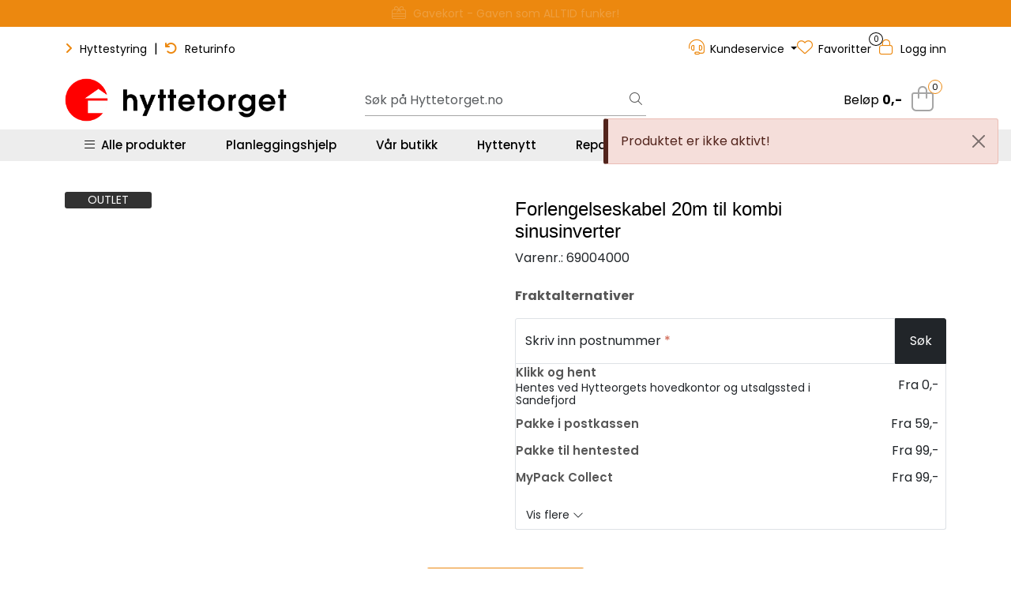

--- FILE ---
content_type: text/html; charset=UTF-8
request_url: https://www.hyttetorget.no/forlengelse-kabel-20-meter-til-kombi-inverter
body_size: 32281
content:
<!DOCTYPE html>
<html lang="nb" data-bs-theme="light">
<head>
             
<!-- START /modules/meta -->
<title>Forlengelseskabel 20m til kombi sinusinverter | Hyttetorget</title>
<meta name="generator" content="Gurusoft Ecommerce">
<meta name="viewport" content="width=device-width, initial-scale=1.0">
<meta http-equiv="content-type" content="text/html; charset=UTF-8">
<meta http-equiv="X-UA-Compatible" content="IE=edge">

<meta name="description" content="">

<meta name="robots" content="index,follow">

<link rel="canonical" href="https://www.hyttetorget.no/forlengelse-kabel-20-meter-til-kombi-inverter">

<meta name="google" content="notranslate">

<meta property="og:site_name" content="| Hyttetorget">
<meta property="og:url" content="https://www.hyttetorget.no/forlengelse-kabel-20-meter-til-kombi-inverter">
<meta property="og:title" content="Forlengelseskabel 20m til kombi sinusinverter | Hyttetorget">
<meta property="og:type" content="product">
<meta property="og:description" content="">
<meta property="og:image" content="https://res.cloudinary.com/hyttetorget/image/upload/d_standard_placeholder.png,f_auto,q_auto/p_69004000_default_1">
<meta property="og:image:url" content="https://res.cloudinary.com/hyttetorget/image/upload/d_standard_placeholder.png,f_auto,q_auto/p_69004000_default_1">
<meta property="og:image:secure_url" content="https://res.cloudinary.com/hyttetorget/image/upload/d_standard_placeholder.png,f_auto,q_auto/p_69004000_default_1">

<!-- END /modules/meta -->

             
<!-- START /modules/includes-head -->

         
<!-- START /modules/components/favicon -->

<link rel="icon" type="image/png" href="https://res.cloudinary.com/hyttetorget/image/upload/c_limit,d_standard_placeholder.png,f_auto,h_64,q_auto,w_64/g_logo_favicon_1.png">
<link rel="apple-touch-icon" href="https://res.cloudinary.com/hyttetorget/image/upload/c_limit,d_standard_placeholder.png,f_auto,h_180,q_auto,w_180/g_logo_favicon_1.png">

<!-- END /modules/components/favicon -->



             
<!-- START /modules/components/includes-head-cookie-information -->

    <script type="text/javascript">window.dataLayer=window.dataLayer||[];function gtag(){dataLayer.push(arguments);}gtag('consent','default',{ad_storage:'denied',ad_user_data:'denied',ad_personalization:'denied',analytics_storage:'denied',wait_for_update:15000,});gtag('set','ads_data_redaction',true);</script>
    <script id="CookieConsent" type="text/javascript" src="https://policy.app.cookieinformation.com/uc.js" data-culture="NB" data-gcm-version="2.0"></script>

            <script>dataLayer.push({"ecomm_prodid":"69004000","ecomm_pagetype":"product"});dataLayer.push({"ecommerce":null});dataLayer.push({"event":"view_item","ecommerce":{"items":[{"item_name":"Forlengelseskabel 20m til kombi sinusinverter","item_id":"69004000","value":192.0,"currency":"NOK"}]}});dataLayer.push({"customerType":"anonymous"});(function(w,d,s,l,i){w[l]=w[l]||[];w[l].push({'gtm.start':new Date().getTime(),event:'gtm.js'});var f=d.getElementsByTagName(s)[0],j=d.createElement(s),dl=l!='dataLayer'?'&l='+l:'';j.async=true;j.src='//www.googletagmanager.com/gtm.js?id='+i+dl;f.parentNode.insertBefore(j,f);})(window,document,'script','dataLayer','GTM-5PQ6WQ');</script>
    
            <script>(function(f,b,e,v,n,t,s){if(f.fbq)return;n=f.fbq=function(){n.callMethod?n.callMethod.apply(n,arguments):n.queue.push(arguments)};if(!f._fbq)f._fbq=n;n.push=n;n.loaded=!0;n.version='2.0';n.queue=[];t=b.createElement(e);t.async=!0;t.src=v;s=b.getElementsByTagName(e)[0];s.parentNode.insertBefore(t,s)})(window,document,'script','//connect.facebook.net/en_US/fbevents.js');fbq('init','327621167585940');fbq('track','PageView');fbq('consent','revoke');fbq('track','ViewContent',{content_type:'product',content_ids:['69004000'],content_name:'Forlengelseskabel 20m til kombi sinusinverter'});window.addEventListener('CookieInformationConsentGiven',function(event){if(CookieInformation.getConsentGivenFor('cookie_cat_marketing')){fbq('consent','grant');}},false);</script>
        <noscript><img height="1" width="1" style="display:none" src="https://www.facebook.com/tr?id=327621167585940&amp;ev=PageView&amp;noscript=1"/></noscript>
    
<!-- END /modules/components/includes-head-cookie-information -->

<link href="/themes/stylesheet/fontawesome/css/A.fontawesome.min.css,qv=202512181605.pagespeed.cf.D8UCoWnw13.css" rel="stylesheet preload" as="style">
<link href="/themes/stylesheet/fontawesome/css/A.solid.min.css,qv=202512181605.pagespeed.cf.Cs5V7vkY69.css" rel="stylesheet preload" as="style">
<link href="/themes/stylesheet/fontawesome/css/A.light.min.css,qv=202512181605.pagespeed.cf.fTn3z4osB6.css" rel="stylesheet preload" as="style">
<link href="/themes/stylesheet/fontawesome/css/A.brands.min.css,qv=202512181605.pagespeed.cf.DwH4JASgjD.css" rel="stylesheet preload" as="style">
<link href="/themes/stylesheet/fontawesome/css/A.v5-font-face.min.css,qv=202512181605.pagespeed.cf.s8d3FpsWGt.css" rel="stylesheet preload" as="style">
<link href="/themes/stylesheet/A.owlCarousel,,_owl.carousel.min.css,,qv==202512181605+stylesheet.css+fancybox,,_jquery.fancybox.min.css,Mcc._mSZpECL25.css.pagespeed.cf.GqGNllDnu7.css" rel="stylesheet"/>



                        

    <style>.contact-box{display:flex;align-items:center;padding:10px 20px;border-radius:30px;max-width:400px;margin:20px 0}.contact-icon{width:40px;height:40px;border-radius:50%;object-fit:cover;margin-right:15px}.text-line-1{font-weight:500;color:#000;font-size:16px;margin:0}.text-line-2{font-size:15px;font-weight:400;color:#000;margin:3px 0 0}img.img-fluid.img-thumbnail.card-img-top{padding:10px}.product-grid .products-block .row .listItem .product-block .image a.img img{padding:20px}.element-wysiwyg *:not(.btn) a {color:#ec880f!important;text-decoration:none!important}.element-wysiwyg *:not(.btn) a:hover {color:#93c167!important;-webkit-transition:all .25s linear;-o-transition:all .25s linear;transition:all .25s linear}#footer .element-wysiwyg *:not(.btn) a {color:#fff!important}#footer .element-wysiwyg *:not(.btn) a:hover {color:#ec880f!important}.page-element-documents .card .card-body .card-body-content .card-title{overflow:hidden;text-overflow:ellipsis;display:-webkit-box;-webkit-line-clamp:3;-webkit-box-orient:vertical}.hyt-product-carousel .glide__bullets .glide__bullet{border-radius:100px;border:1px solid #ccc;height:14px;width:14px!important;padding:6px;margin:0 4px}.hyt-product-carousel .glide__bullets .glide__bullet--active{background-color:#ec880f;border:1px solid #ec880f}.hyt-product-carousel .glide__arrows .glide__arrow,.hyt-product-carousel .glide__arrow--right{background:#ec880f;width:45px;height:45px;opacity:.8}.hyt-product-carousel .glide__arrows .glide__arrow:hover{background:#93c167}.full-grid-parent{grid-auto-rows:auto!important}.h-tittel-karusell span{font-weight:400!important}.h-kategori-actionknapper p.h-knapper-line-height-3{line-height:3}.h-kategori-actionknapper .element-wysiwyg *:not(.btn) a {color:#fff!important}.h-kategori-actionknapper a{white-space:nowrap;overflow:hidden;background-color:#ec880f;padding:10px 15px;margin:5px 5px;border-radius:10px;text-decoration:none!important;font-size:13px;font-weight:600}.h-kategori-actionknapper p a:hover{background-color:#93c167;color:#fff;text-decoration:none!important}.h-sirkelknapp .element-wysiwyg *:not(.btn) a span {color:#fff!important}.h-sirkelknapp a{text-decoration:none!important}.h-sirkelknapp a span{white-space:nowrap;overflow:hidden;background-color:#ec880f;padding:8px 13px;margin:5px 5px;border-radius:50%;font-size:13px;font-weight:600;line-height:3}.h-sirkelknapp p a span:hover{background-color:#93c167;color:#fff;text-decoration:none!important}.h-btn-hover-green .element-button:hover{background-color:#93c167!important;border:1px solid #71954e!important;text-decoration:none!important}#footer .footer-center{background:#555 url(https://res.cloudinary.com/hyttetorget/image/upload/d_standard_placeholder.png,f_auto,q_auto/v1733305424/footer-bg-illustrasjon) repeat-x bottom!important}#footer #powered{background-color:#383838!important}#footer h3{padding-bottom:15px}#footer a{text-decoration:none}.mc_embed_signup_footer{text-align:center}.mc_embed_signup_footer h4{font-size:26px;color:#ededed;font-weight:700;text-transform:uppercase;padding-bottom:0;line-height:1.3em}.mc_embed_signup_footer p{font-size:17px;font-weight:600;color:#d1d1d1;margin-bottom:15px}.mc_embed_signup_footer p.avmelding-h{font-size:12px;font-weight:400;color:#c5c5c5;margin-top:5px}.mc_embed_signup_footer p.avmelding-h a{font-size:12px!important;color:#ec880f!important}.mc_embed_signup_footer p.avmelding-h a:hover{color:#fff}#footer .accordion{--bs-accordion-bg:#555!important;--bs-accordion-border-color:#939393!important;--bs-accordion-btn-color:#dbdbdb!important;--bs-accordion-active-color:#fff!important;--bs-accordion-active-bg:#4c4c4c!important;--bs-accordion-btn-focus-box-shadow:0 0 0 .25rem rgba(17,17,17,.1)!important}.accordion-button:not(.collapsed)::after {background-color:#ec880f}#footer .accordion-body p,#footer .accordion-body p a{color:#dbdbdb!important}#footer .accordion-body p a{display:block}#footer .accordion-body p a:hover{color:#ec880f!important}.custom-social-media-icons a:hover,.custom-social-media-icons a:focus,.custom-social-media-icons>a:active,.custom-social-media-icons a:focus:active{background-color:#383838;-webkit-box-shadow:0 1px 8px 5px rgba(62,62,62,.75);box-shadow:0 1px 8px 5px rgba(62,62,62,.75)}p.h-footer-venn{margin-top:20px;font-weight:600}@media (max-width:992px){.grid-2 .full-grid-parent{grid-template-columns:1fr 1fr;grid-column-gap:10px}.grid-2 .full-grid-parent .full-grid-element{display:contents}}@media (max-width:991.98px){#footer .footer-center{background:none!important;padding-top:25px;padding-bottom:0}#footer .element-container.use-image-mobile{background-size:inherit!important;background-position:bottom;padding-top:10px;padding-bottom:0}.page-element-documents .card .card-body .btn{--bs-btn-font-size:.97rem!important}}.product-grid .products-block .row .listItem .product-block .product-meta .warp-info .product-content-action-container .product-list-content-container .price-flex{align-items:end}.accordion-button::after{background-color: #00000000!important}.global-background-green .element-container{background-color:#245211}#htChatWidget{display:none}</style>

<style>div#item_2{align-content:center}button.btn.btn-outline-light.text-dark.enabled{margin:10px;padding:20px;width:46%}@media (max-width:600px){button.btn.btn-outline-light.text-dark.enabled{width:100%}}a.btn.simple-button-plugin{color:#fff!important}div#\"Multiplus\"{font-size:20px;display:flex;gap:8px;margin:0 0 8px;font-weight:600}div#\"Multiplus2\"{display:flex;font-size:16px;color:#000}div#\"specs\"{align-items:left;text-align:left!important;color:#000}hr{margin:16px 0}#variantNavigation button.selected{border:none!important;padding:20px;border:none;box-shadow: 0 4px 16px rgb(0 0 0 / 17%)}div#\"Variants\"{font-size:16px;display:flex;gap:8px;margin:0 0 8px;font-weight:600}div#\"Variants2\"{display:flex;font-size:14px;color:#000}div#\"specs\"{align-items:left;text-align:left!important;color:#000}</style>

<!-- END /includes/stylesheet/product.vm -->
             
<!-- START /modules/includes-head-custom -->

         
<!-- START /includes/javascript/pro-product-labels -->

<script>//<![CDATA[
class ProProductLabelsBase {
    populateLabels() {
        let ids = [];
        let idsCount = {};
        let elements = document.querySelectorAll('[data-ajax_target="pro-product-labels"]')

        elements.forEach(element => {
            let pid = element.getAttribute("data-label-id");
            if (pid && !ids.includes(pid)) {
                idsCount[pid] = element.getAttribute("data-label-count");
                ids.push(pid);
            }
        });

        if (ids.length > 0) {
            jQuery.ajax({
                url: "/pro-product-labels-ajax.vm?action=getLabels&ids=" + ids,
                cache: false,
                type: "get",
                dataType: "html"
            }).done(function (data) {
                let htmlContent = jQuery.parseHTML(data);
                let labels      = $(htmlContent).find(".pro-product-labels");

                labels.each(function (i, el) {
                    let targets = document.querySelectorAll("div[data-ajax_target='pro-product-labels'][data-label-id='" + el.id + "']");

                    targets.forEach(target => {
                        let countClass = "num_" + idsCount[el.id];
                        el.querySelector(".product-label-special").classList.add(countClass.toString())
                        target.insertAdjacentHTML("afterend", el.innerHTML);
                        idsCount[el.id] = Number(idsCount[el.id]) + 1;
                    });
                })

            })
        }
    }

    loadProductDetailLabel(pid) {
        const productLabelSelector = "[data-label-id='" + pid + "']";
        gca.waitForElement(productLabelSelector).then((el) => {
            proProductLabels.populateLabels();
        });
    }
}

//]]></script>
<script>//<![CDATA[
class ProProductLabels extends ProProductLabelsBase {

}
//]]></script>
<script>const proProductLabels=new ProProductLabels();</script>

<!-- END /includes/javascript/pro-product-labels -->

<!-- END /includes/javascript/pro-product-labels -->

    </head>
<body><noscript><meta HTTP-EQUIV="refresh" content="0;url='https://www.hyttetorget.no/forlengelse-kabel-20-meter-til-kombi-inverter?PageSpeed=noscript'" /><style><!--table,div,span,font,p{display:none} --></style><div style="display:block">Please click <a href="https://www.hyttetorget.no/forlengelse-kabel-20-meter-til-kombi-inverter?PageSpeed=noscript">here</a> if you are not redirected within a few seconds.</div></noscript>
             
<!-- START /modules/components/skip-to-main-content -->

<a id="skip-main" class="btn btn-primary visually-hidden-focusable" href="#columns">Skip to main content</a>

<!-- END /modules/components/skip-to-main-content -->

                 <noscript><iframe src="https://www.googletagmanager.com/ns.html?id=GTM-5PQ6WQ" height="0" width="0" style="display:none;visibility:hidden"></iframe></noscript>

    <main id="page">

        <!--[if lt IE 7]>
        <p class="chromeframe">You are using an <strong>outdated</strong> browser. Please <a href="http://browsehappy.com/">upgrade your browser</a> or <a href="http://www.google.com/chromeframe/?redirect=true">activate Google Chrome Frame</a> to improve your experience.</p>
        <![endif]-->

                             
<!-- START /modules/components/header-sales -->


<!-- END /modules/components/header-sales -->
        
                 
<!-- START /modules/components/scroll-to-top -->

<div class="scrollToTop">
    <div id="back-text">
        <span>Til toppen</span>
    </div>

    <i class="fa-light fa-angle-up" aria-hidden="true"></i>
</div>

<!-- END /modules/components/scroll-to-top -->
                 
<!-- START /modules/components/top-menu-admin -->

<div data-ajax_target="top-admin-menu" data-entity-type="product" data-entity-id="17600" data-edit=""></div>

<!-- END /modules/components/top-menu-admin -->
                 
<!-- START /modules/components/announcement-bar -->

    <div id="announcement-bar" style="--announcements-background-color:rgb(236, 136, 15);--announcements-text-color:rgb(245, 245, 247);">
                                    <a class="announcement" href="/outlet" target="_self">
            
                            <i class="fa-light fa-percent"></i>
                            <span>Outlet - Gode priser!</span>

                            </a>
                                                <a class="announcement" href="/gavekort" target="_self">
            
                            <i class="fa-light fa-gift-card"></i>
                            <span>Gavekort - Gaven som ALLTID funker!</span>

                            </a>
                                                <a class="announcement" href="/hyttenytt-ring-hytta-varm" target="_self">
            
                            <i class="fa-light fa-signal-bars"></i>
                            <span>Ring hytta varm – enkelt og smart</span>

                            </a>
                                                <a class="announcement" href="/planlegger" target="_self">
            
                            <i class="fa-light fa-comments-question-check"></i>
                            <span>Planleggingshjelp - Book gratis time</span>

                            </a>
                        </div>

<!-- END /modules/components/announcement-bar -->
                 
<!-- START /modules/components/top-menu -->

<div class="d-none d-lg-block top-menu-row">
    <div class="container">
        <div class="row align-items-center">
            <div class="col-7 col-xl-6">
                <div class="top-menu-row__link-menu">
                             
<!-- START /modules/components/top-links -->

    <a href="https://hyttestyring.com/" target="_blank">
                    <i class="fas fa-angle-right" aria-hidden="true"></i>
                Hyttestyring
    </a>

    	    <span class="separator">|</span>
        <a href="https://support.hyttetorget.no/hc/nb/articles/14957145092626-Hvordan-returnerer-jeg-en-vare-" target="_blank">
                    <i class="fas fa-undo" aria-hidden="true"></i>
                Returinfo
    </a>

    
<!-- END /modules/components/top-links -->
                </div>
            </div>

            <div class="col-5 col-xl-6">
                <div class="top-menu-row__icon-menu">
                             
<!-- START /modules/components/locale-button-desktop -->


<!-- END /modules/components/locale-button-desktop -->
                             
<!-- START /modules/components/info-button-desktop -->

        <div class="user-button-desktop">
        <div class="dropdown">
            <a id="dropdownInfoCenter" class="dropdown-toggle" data-bs-toggle="dropdown" title="Kundeservice">
                <i class="fa-light fa-headset" aria-hidden="true"></i>
                <span>Kundeservice</span>
            </a>
            <ul class="dropdown-menu dropdown-info-center" aria-labelledby="dropdownInfoCenter">
                         
<!-- START /modules/components/hyt-info-button-links -->

<li>
    <a class="dropdown-item" href="support">
                    Support
            </a>
</li>


<!-- END /modules/components/hyt-info-button-links -->
            </ul>
        </div>
    </div>
    
<!-- END /modules/components/hyt-info-button-links -->
                             
<!-- START /modules/components/favorite-button-desktop -->

    <div class="favorite-button-desktop">
        <span class="favorite-quantity" data-ajax_target="favorites-size">
                    </span>

        <a href="favorites" class="favorite-userbutton">
            <i class="fa-light fa-heart" aria-hidden="true"></i>
            <span class="d-none d-xl-inline-block">Favoritter</span>
        </a>
    </div>

<!-- END /modules/components/favorite-button-desktop -->
                             
<!-- START /modules/components/user-button-desktop -->

<div class="user-button-desktop">
			<a href="login">
			<i class="fa-light fa-lock" aria-hidden="true"></i>
			<span class="d-none d-xl-inline-block">Logg inn</span>
		</a>
	</div>

<!-- END /modules/components/user-button-desktop -->
                </div>
            </div>
        </div>
    </div>
</div>

<!-- END /modules/components/user-button-desktop -->

                 
<!-- START /modules/header -->

<header id="header" class="sticky-top">
    <div id="sticky-desktop" class="d-none d-lg-block">
                 
<!-- START /modules/components/header-desktop -->

<div id="topbar">
    <div class="desktop d-none d-lg-block">
        <div class="container">
            <div class="row align-items-center">
                <div class="col-lg-4 col-xl-4">
                             
<!-- START /modules/components/header-desktop-logo -->

<div id="logo-theme">
    <a class="d-flex" href="/"><img src="https://res.cloudinary.com/hyttetorget/image/upload/d_standard_placeholder.png,f_auto,q_auto/g_logo_default_1" class="img-fluid" alt="| Hyttetorget" height="55" itemprop="logo"></a>
</div>

<!-- END /modules/components/header-desktop-logo -->
                </div>

                <div class="col-lg-5 col-xl-4">
                             
<!-- START /modules/components/header-desktop-search -->

<div class="search-bar" itemscope itemtype="http://schema.org/WebSite">
    <meta itemprop="url" content="https://www.hyttetorget.no">
    <form action="search" method="get" accept-charset="UTF-8" itemprop="potentialAction" itemscope itemtype="http://schema.org/SearchAction">
        <meta itemprop="target" content="https://www.hyttetorget.no/search?action=search&q={q}">
        <input type="hidden" name="action" value="search">

        <div class="input-group">
            <input type="text" name="q" placeholder="Søk på Hyttetorget.no" class="suggest form-control" aria-label="Søk" required itemprop="query-input" autocomplete="off" data-action="incremental-search" data-content-target="incremental-search-desktop">
            <button class="btn button-search" type="submit" aria-label="Søk">
                <i class="fa-light fa-magnifying-glass" aria-hidden="true"></i>
                <i class="fa-light fa-spinner-third fa-spin" hidden aria-hidden="true"></i>
            </button>
        </div>
    </form>
    <div class="incremental-search-content desktop" data-content="incremental-search-desktop"></div>
</div>

<!-- END /modules/components/header-desktop-search -->
                </div>

                <div class="col-lg-3 col-xl-4">
                    <div class="basket-button-desktop">
                                 
<!-- START /modules/components/basket-button-desktop -->

<div class="large-cart">
    <div class="large-cart__price">
        Beløp
        <span class="large-cart__price-amount" data-ajax_target="basket-amount"></span>
    </div>
    <div class="large-cart__icon">
                <button title="Handlevogn" class="pro-off-canvas-basket-toogle">
            <div class="large-cart__amount" data-ajax_target="basket-size"></div>
                        <i class="fa-light fa-shopping-bag" aria-hidden="true"></i>
                    </button>
            </div>
</div>

<!-- END /modules/components/basket-button-desktop -->
                    </div>
                </div>
            </div>
        </div>
    </div>
</div>

<nav id="desktop_menu" class="navbar navbar-expand-lg">
             
<!-- START /modules/components/category-menu-desktop -->




<div class="container">
	<div class="navbar-nav collapse navbar-collapse flex-wrap">
		<ul class="nav navbar-nav" id="topMenu">
			<li class="nav-item no-childeren dropdown">
				<button id="toggleContextualMenuClick" class="btn dropdown-toggle nav-link toggleContextualMenu"><i class="fa-light fa-bars"></i>&nbsp;&nbsp;Alle produkter</button>
			</li>

			         
<!-- START /modules/components/contextual-extra-category-menu -->




                                                                                                                                                                                                            
        
            <li class="nav-item no-childeren extra-category-menu" data-category_id="10902">
                <a class="dropdown-toggle nav-link" href="planlegger">
                                            Planleggingshjelp
                                    </a>
            </li>
        
            <li class="nav-item no-childeren extra-category-menu" data-category_id="11750">
                <a class="dropdown-toggle nav-link" href="hyttetorget-sandefjord">
                                            Vår butikk
                                    </a>
            </li>
        
            <li class="nav-item no-childeren extra-category-menu" data-category_id="11626">
                <a class="dropdown-toggle nav-link" href="hyttenytt">
                                            Hyttenytt
                                    </a>
            </li>
        
            <li class="nav-item no-childeren extra-category-menu" data-category_id="11711">
                <a class="dropdown-toggle nav-link" href="reparasjon-og-service">
                                            Reparasjon og service
                                    </a>
            </li>
        
            <li class="nav-item no-childeren extra-category-menu" data-category_id="11650">
                <a class="dropdown-toggle nav-link" href="outlet">
                                            Outlet
                                    </a>
            </li>
        
            <li class="nav-item no-childeren extra-category-menu" data-category_id="11640">
                <a class="dropdown-toggle nav-link" href="nyhetsbrev">
                                            Nyhetsbrev
                                    </a>
            </li>
            
<!-- END /modules/components/contextual-extra-category-menu -->
		</ul>

		<div id="contextual-menu__level-wrapper" data-open-menu-event="click" data-fill-menus-event="fill">
			<ul class="contextual-menu__level level-1">
				
					<li class="contextual-menu__cell ">
						<div class="contextual-menu__cell-sub">
							<a class="contextual-menu__href" href="hyttetoaletter">
																	<img src="https://res.cloudinary.com/hyttetorget/image/upload/c_limit,d_standard_placeholder.png,f_auto,h_24,q_auto,w_24/g_10000_icon_1" class="contextual-menu__icon" alt="Hyttetoaletter" aria-hidden="true">
								
								<span class="contextual-menu__title">Hyttetoaletter</span>
							</a>

															<a class="contextual-menu__href-next" data-category-id="10000" data-category-level="1"><i class="fa-light fa-chevron-right"></i></a>
													</div>

													<ul class="contextual-menu__level level-2 parent-category-id_10000">
																
									<li class="contextual-menu__cell ">
										<div class="contextual-menu__cell-sub">
											<a class="contextual-menu__href" href="forbrenningstoaletter">
												<span class="contextual-menu__title">Forbrenningstoaletter</span>
											</a>

																							<a class="contextual-menu__href-next" data-category-id="10001" data-category-level="2"><i class="fa-light fa-chevron-right"></i></a>
																					</div>

																					<ul class="contextual-menu__level level-3 parent-category-id_10001">
																								
													<li class="contextual-menu__cell no-children">
														<div class="contextual-menu__cell-sub">
															<a class="contextual-menu__href" href="cinderella">
																<span class="contextual-menu__title">Cinderella forbrenningstoaletter</span>
															</a>

																													</div>

																											</li>
												
													<li class="contextual-menu__cell no-children">
														<div class="contextual-menu__cell-sub">
															<a class="contextual-menu__href" href="incinolet">
																<span class="contextual-menu__title">Incinolet forbrenningstoaletter</span>
															</a>

																													</div>

																											</li>
												
													<li class="contextual-menu__cell no-children">
														<div class="contextual-menu__cell-sub">
															<a class="contextual-menu__href" href="separett-forbrenningstoalett">
																<span class="contextual-menu__title">Separett forbrenningstoalett</span>
															</a>

																													</div>

																											</li>
												
													<li class="contextual-menu__cell no-children">
														<div class="contextual-menu__cell-sub">
															<a class="contextual-menu__href" href="tilbehor-til-forbrenningstoaletter">
																<span class="contextual-menu__title">Tilbehør til forbrenningstoaletter</span>
															</a>

																													</div>

																											</li>
																							</ul>
																			</li>
								
									<li class="contextual-menu__cell no-children">
										<div class="contextual-menu__cell-sub">
											<a class="contextual-menu__href" href="separett">
												<span class="contextual-menu__title">Separett hyttetoalett</span>
											</a>

																					</div>

																			</li>
								
									<li class="contextual-menu__cell no-children">
										<div class="contextual-menu__cell-sub">
											<a class="contextual-menu__href" href="vanntoalett-hytte">
												<span class="contextual-menu__title">Vannsparende hyttetoaletter</span>
											</a>

																					</div>

																			</li>
								
									<li class="contextual-menu__cell no-children">
										<div class="contextual-menu__cell-sub">
											<a class="contextual-menu__href" href="biologiske-toaletter">
												<span class="contextual-menu__title">Biologiske toaletter</span>
											</a>

																					</div>

																			</li>
								
									<li class="contextual-menu__cell no-children">
										<div class="contextual-menu__cell-sub">
											<a class="contextual-menu__href" href="toalettstoler">
												<span class="contextual-menu__title">Toalettstoler</span>
											</a>

																					</div>

																			</li>
								
									<li class="contextual-menu__cell no-children">
										<div class="contextual-menu__cell-sub">
											<a class="contextual-menu__href" href="urinova">
												<span class="contextual-menu__title">Urinaler</span>
											</a>

																					</div>

																			</li>
								
									<li class="contextual-menu__cell no-children">
										<div class="contextual-menu__cell-sub">
											<a class="contextual-menu__href" href="torrklosetter">
												<span class="contextual-menu__title">Tørrklosetter</span>
											</a>

																					</div>

																			</li>
								
									<li class="contextual-menu__cell no-children">
										<div class="contextual-menu__cell-sub">
											<a class="contextual-menu__href" href="toalett-tilbehor">
												<span class="contextual-menu__title">Tilbehørsprodukter til toaletter</span>
											</a>

																					</div>

																			</li>
															</ul>
											</li>
				
					<li class="contextual-menu__cell ">
						<div class="contextual-menu__cell-sub">
							<a class="contextual-menu__href" href="energi-solcelle">
																	<img src="https://res.cloudinary.com/hyttetorget/image/upload/c_limit,d_standard_placeholder.png,f_auto,h_24,q_auto,w_24/g_10007_icon_1" class="contextual-menu__icon" alt="Solcelle og energi" aria-hidden="true">
								
								<span class="contextual-menu__title">Solcelle og energi</span>
							</a>

															<a class="contextual-menu__href-next" data-category-id="10007" data-category-level="1"><i class="fa-light fa-chevron-right"></i></a>
													</div>

													<ul class="contextual-menu__level level-2 parent-category-id_10007">
																
									<li class="contextual-menu__cell no-children">
										<div class="contextual-menu__cell-sub">
											<a class="contextual-menu__href" href="solcelle">
												<span class="contextual-menu__title">12V solcellepakker</span>
											</a>

																					</div>

																			</li>
								
									<li class="contextual-menu__cell no-children">
										<div class="contextual-menu__cell-sub">
											<a class="contextual-menu__href" href="kraftpakker">
												<span class="contextual-menu__title">230V Kraftpakker </span>
											</a>

																					</div>

																			</li>
								
									<li class="contextual-menu__cell no-children">
										<div class="contextual-menu__cell-sub">
											<a class="contextual-menu__href" href="barbare-kraftstasjoner">
												<span class="contextual-menu__title">Bærebare kraftstasjoner</span>
											</a>

																					</div>

																			</li>
								
									<li class="contextual-menu__cell no-children">
										<div class="contextual-menu__cell-sub">
											<a class="contextual-menu__href" href="solcellepaneler">
												<span class="contextual-menu__title">Solcellepaneler</span>
											</a>

																					</div>

																			</li>
								
									<li class="contextual-menu__cell no-children">
										<div class="contextual-menu__cell-sub">
											<a class="contextual-menu__href" href="batterier">
												<span class="contextual-menu__title">Solcellebatterier</span>
											</a>

																					</div>

																			</li>
								
									<li class="contextual-menu__cell ">
										<div class="contextual-menu__cell-sub">
											<a class="contextual-menu__href" href="stromaggregater">
												<span class="contextual-menu__title">Strømaggregater</span>
											</a>

																							<a class="contextual-menu__href-next" data-category-id="11411" data-category-level="2"><i class="fa-light fa-chevron-right"></i></a>
																					</div>

																					<ul class="contextual-menu__level level-3 parent-category-id_11411">
																								
													<li class="contextual-menu__cell no-children">
														<div class="contextual-menu__cell-sub">
															<a class="contextual-menu__href" href="hyundai-aggregater">
																<span class="contextual-menu__title">Hyundai bensinaggregater</span>
															</a>

																													</div>

																											</li>
												
													<li class="contextual-menu__cell no-children">
														<div class="contextual-menu__cell-sub">
															<a class="contextual-menu__href" href="honda-aggregater-2">
																<span class="contextual-menu__title">Honda bensinaggregater</span>
															</a>

																													</div>

																											</li>
												
													<li class="contextual-menu__cell no-children">
														<div class="contextual-menu__cell-sub">
															<a class="contextual-menu__href" href="olje-tilbehor">
																<span class="contextual-menu__title">Aggregat-tilbehør</span>
															</a>

																													</div>

																											</li>
																							</ul>
																			</li>
								
									<li class="contextual-menu__cell no-children">
										<div class="contextual-menu__cell-sub">
											<a class="contextual-menu__href" href="ladere">
												<span class="contextual-menu__title">Batteriladere</span>
											</a>

																					</div>

																			</li>
								
									<li class="contextual-menu__cell no-children">
										<div class="contextual-menu__cell-sub">
											<a class="contextual-menu__href" href="batterimonitorer">
												<span class="contextual-menu__title">Batterimonitorer</span>
											</a>

																					</div>

																			</li>
								
									<li class="contextual-menu__cell no-children">
										<div class="contextual-menu__cell-sub">
											<a class="contextual-menu__href" href="omformere">
												<span class="contextual-menu__title">Invertere</span>
											</a>

																					</div>

																			</li>
								
									<li class="contextual-menu__cell no-children">
										<div class="contextual-menu__cell-sub">
											<a class="contextual-menu__href" href="kombiinverter-og-lader">
												<span class="contextual-menu__title">Kombiinverter og lader</span>
											</a>

																					</div>

																			</li>
								
									<li class="contextual-menu__cell no-children">
										<div class="contextual-menu__cell-sub">
											<a class="contextual-menu__href" href="laderegulator">
												<span class="contextual-menu__title">Laderegulator</span>
											</a>

																					</div>

																			</li>
								
									<li class="contextual-menu__cell no-children">
										<div class="contextual-menu__cell-sub">
											<a class="contextual-menu__href" href="kommunikasjonsenheter">
												<span class="contextual-menu__title">Kommunikasjonsenheter</span>
											</a>

																					</div>

																			</li>
								
									<li class="contextual-menu__cell no-children">
										<div class="contextual-menu__cell-sub">
											<a class="contextual-menu__href" href="distribusjonssystemer-og-sikringer">
												<span class="contextual-menu__title">Distribusjonssystemer og sikringer</span>
											</a>

																					</div>

																			</li>
								
									<li class="contextual-menu__cell no-children">
										<div class="contextual-menu__cell-sub">
											<a class="contextual-menu__href" href="kabel-kabelsko-og-koblingsmateriell">
												<span class="contextual-menu__title">Kabler</span>
											</a>

																					</div>

																			</li>
								
									<li class="contextual-menu__cell no-children">
										<div class="contextual-menu__cell-sub">
											<a class="contextual-menu__href" href="monteringsmateriell-for-12v">
												<span class="contextual-menu__title">Monteringsmateriell</span>
											</a>

																					</div>

																			</li>
								
									<li class="contextual-menu__cell no-children">
										<div class="contextual-menu__cell-sub">
											<a class="contextual-menu__href" href="kabelkalkulator">
												<span class="contextual-menu__title">Kabelkalkulator</span>
											</a>

																					</div>

																			</li>
								
									<li class="contextual-menu__cell no-children">
										<div class="contextual-menu__cell-sub">
											<a class="contextual-menu__href" href="forskrift-om-elektrisk-installasjon">
												<span class="contextual-menu__title">Elektrisk arbeid: Dette kan du gjøre selv</span>
											</a>

																					</div>

																			</li>
															</ul>
											</li>
				
					<li class="contextual-menu__cell ">
						<div class="contextual-menu__cell-sub">
							<a class="contextual-menu__href" href="vann-og-dusj">
																	<img src="https://res.cloudinary.com/hyttetorget/image/upload/c_limit,d_standard_placeholder.png,f_auto,h_24,q_auto,w_24/g_11648_icon_1" class="contextual-menu__icon" alt="Vann og dusj" aria-hidden="true">
								
								<span class="contextual-menu__title">Vann og dusj</span>
							</a>

															<a class="contextual-menu__href-next" data-category-id="11648" data-category-level="1"><i class="fa-light fa-chevron-right"></i></a>
													</div>

													<ul class="contextual-menu__level level-2 parent-category-id_11648">
																
									<li class="contextual-menu__cell no-children">
										<div class="contextual-menu__cell-sub">
											<a class="contextual-menu__href" href="vannsystem">
												<span class="contextual-menu__title">Vannsystem</span>
											</a>

																					</div>

																			</li>
								
									<li class="contextual-menu__cell no-children">
										<div class="contextual-menu__cell-sub">
											<a class="contextual-menu__href" href="hyttedusjer">
												<span class="contextual-menu__title">Hyttedusjer</span>
											</a>

																					</div>

																			</li>
								
									<li class="contextual-menu__cell no-children">
										<div class="contextual-menu__cell-sub">
											<a class="contextual-menu__href" href="vannrensing">
												<span class="contextual-menu__title">Vannfiltere</span>
											</a>

																					</div>

																			</li>
								
									<li class="contextual-menu__cell no-children">
										<div class="contextual-menu__cell-sub">
											<a class="contextual-menu__href" href="pumper">
												<span class="contextual-menu__title">Pumper</span>
											</a>

																					</div>

																			</li>
								
									<li class="contextual-menu__cell no-children">
										<div class="contextual-menu__cell-sub">
											<a class="contextual-menu__href" href="enkel-vannforsyning">
												<span class="contextual-menu__title">Enkel vannforsyning</span>
											</a>

																					</div>

																			</li>
								
									<li class="contextual-menu__cell no-children">
										<div class="contextual-menu__cell-sub">
											<a class="contextual-menu__href" href="pex-ror-koblinger">
												<span class="contextual-menu__title">Pex rør-/koblinger</span>
											</a>

																					</div>

																			</li>
								
									<li class="contextual-menu__cell no-children">
										<div class="contextual-menu__cell-sub">
											<a class="contextual-menu__href" href="inne-cisterner">
												<span class="contextual-menu__title">Vannbeholdere</span>
											</a>

																					</div>

																			</li>
								
									<li class="contextual-menu__cell no-children">
										<div class="contextual-menu__cell-sub">
											<a class="contextual-menu__href" href="cisterner">
												<span class="contextual-menu__title">Vanncisterner</span>
											</a>

																					</div>

																			</li>
								
									<li class="contextual-menu__cell no-children">
										<div class="contextual-menu__cell-sub">
											<a class="contextual-menu__href" href="bronn">
												<span class="contextual-menu__title">Brønn og brønnpumper</span>
											</a>

																					</div>

																			</li>
								
									<li class="contextual-menu__cell no-children">
										<div class="contextual-menu__cell-sub">
											<a class="contextual-menu__href" href="vannvarmere">
												<span class="contextual-menu__title">Vannvarmere</span>
											</a>

																					</div>

																			</li>
								
									<li class="contextual-menu__cell no-children">
										<div class="contextual-menu__cell-sub">
											<a class="contextual-menu__href" href="blandebatteri">
												<span class="contextual-menu__title">Servanter, blandebatterier & baderomsmøbler</span>
											</a>

																					</div>

																			</li>
								
									<li class="contextual-menu__cell no-children">
										<div class="contextual-menu__cell-sub">
											<a class="contextual-menu__href" href="frostsikring">
												<span class="contextual-menu__title">Varmekabler til frostsikring</span>
											</a>

																					</div>

																			</li>
								
									<li class="contextual-menu__cell no-children">
										<div class="contextual-menu__cell-sub">
											<a class="contextual-menu__href" href="vaskemaskin-hytte">
												<span class="contextual-menu__title">Vaskemaskin</span>
											</a>

																					</div>

																			</li>
															</ul>
											</li>
				
					<li class="contextual-menu__cell ">
						<div class="contextual-menu__cell-sub">
							<a class="contextual-menu__href" href="avlop-tanker">
																	<img src="https://res.cloudinary.com/hyttetorget/image/upload/c_limit,d_standard_placeholder.png,f_auto,h_24,q_auto,w_24/g_10009_icon_1" class="contextual-menu__icon" alt="Avløp & tanker" aria-hidden="true">
								
								<span class="contextual-menu__title">Avløp & tanker</span>
							</a>

															<a class="contextual-menu__href-next" data-category-id="10009" data-category-level="1"><i class="fa-light fa-chevron-right"></i></a>
													</div>

													<ul class="contextual-menu__level level-2 parent-category-id_10009">
																
									<li class="contextual-menu__cell no-children">
										<div class="contextual-menu__cell-sub">
											<a class="contextual-menu__href" href="gravannsrenseanlegg">
												<span class="contextual-menu__title">Gråvannsrenseanlegg</span>
											</a>

																					</div>

																			</li>
								
									<li class="contextual-menu__cell no-children">
										<div class="contextual-menu__cell-sub">
											<a class="contextual-menu__href" href="samletanker">
												<span class="contextual-menu__title">Samletanker</span>
											</a>

																					</div>

																			</li>
								
									<li class="contextual-menu__cell no-children">
										<div class="contextual-menu__cell-sub">
											<a class="contextual-menu__href" href="slamavskiller">
												<span class="contextual-menu__title">Slamavskillere</span>
											</a>

																					</div>

																			</li>
								
									<li class="contextual-menu__cell ">
										<div class="contextual-menu__cell-sub">
											<a class="contextual-menu__href" href="avlopsror">
												<span class="contextual-menu__title">Avløpsrør</span>
											</a>

																							<a class="contextual-menu__href-next" data-category-id="10912" data-category-level="2"><i class="fa-light fa-chevron-right"></i></a>
																					</div>

																					<ul class="contextual-menu__level level-3 parent-category-id_10912">
																								
													<li class="contextual-menu__cell no-children">
														<div class="contextual-menu__cell-sub">
															<a class="contextual-menu__href" href="avlopsror-o32-mm">
																<span class="contextual-menu__title">Avløpsrør og koblinger Ø32 mm</span>
															</a>

																													</div>

																											</li>
												
													<li class="contextual-menu__cell no-children">
														<div class="contextual-menu__cell-sub">
															<a class="contextual-menu__href" href="avlopsror-og-koblinger-o50-mm">
																<span class="contextual-menu__title">Avløpsrør og koblinger Ø50 mm</span>
															</a>

																													</div>

																											</li>
												
													<li class="contextual-menu__cell no-children">
														<div class="contextual-menu__cell-sub">
															<a class="contextual-menu__href" href="avlopsror-og-koblinger-o110mm">
																<span class="contextual-menu__title">Avløpsrør og koblinger Ø110mm</span>
															</a>

																													</div>

																											</li>
																							</ul>
																			</li>
								
									<li class="contextual-menu__cell no-children">
										<div class="contextual-menu__cell-sub">
											<a class="contextual-menu__href" href="cisterner">
												<span class="contextual-menu__title">Vanncisterner</span>
											</a>

																					</div>

																			</li>
								
									<li class="contextual-menu__cell no-children">
										<div class="contextual-menu__cell-sub">
											<a class="contextual-menu__href" href="fulltankalarm">
												<span class="contextual-menu__title">Fulltankalarm</span>
											</a>

																					</div>

																			</li>
								
									<li class="contextual-menu__cell no-children">
										<div class="contextual-menu__cell-sub">
											<a class="contextual-menu__href" href="frostsikring">
												<span class="contextual-menu__title">Varmekabler til frostsikring</span>
											</a>

																					</div>

																			</li>
															</ul>
											</li>
				
					<li class="contextual-menu__cell ">
						<div class="contextual-menu__cell-sub">
							<a class="contextual-menu__href" href="hvitevarer-gass">
																	<img src="https://res.cloudinary.com/hyttetorget/image/upload/c_limit,d_standard_placeholder.png,f_auto,h_24,q_auto,w_24/g_10011_icon_1" class="contextual-menu__icon" alt="Hvitevarer og gass" aria-hidden="true">
								
								<span class="contextual-menu__title">Hvitevarer og gass</span>
							</a>

															<a class="contextual-menu__href-next" data-category-id="10011" data-category-level="1"><i class="fa-light fa-chevron-right"></i></a>
													</div>

													<ul class="contextual-menu__level level-2 parent-category-id_10011">
																
									<li class="contextual-menu__cell no-children">
										<div class="contextual-menu__cell-sub">
											<a class="contextual-menu__href" href="komfyrer">
												<span class="contextual-menu__title">Gasskomfyrer</span>
											</a>

																					</div>

																			</li>
								
									<li class="contextual-menu__cell no-children">
										<div class="contextual-menu__cell-sub">
											<a class="contextual-menu__href" href="koketopper">
												<span class="contextual-menu__title">Gass koketopper</span>
											</a>

																					</div>

																			</li>
								
									<li class="contextual-menu__cell no-children">
										<div class="contextual-menu__cell-sub">
											<a class="contextual-menu__href" href="gassovner">
												<span class="contextual-menu__title">Gassovner</span>
											</a>

																					</div>

																			</li>
								
									<li class="contextual-menu__cell no-children">
										<div class="contextual-menu__cell-sub">
											<a class="contextual-menu__href" href="gassvannvarmere">
												<span class="contextual-menu__title">Gassvannvarmere</span>
											</a>

																					</div>

																			</li>
								
									<li class="contextual-menu__cell no-children">
										<div class="contextual-menu__cell-sub">
											<a class="contextual-menu__href" href="kjoleskap">
												<span class="contextual-menu__title">Gasskjøleskap</span>
											</a>

																					</div>

																			</li>
								
									<li class="contextual-menu__cell no-children">
										<div class="contextual-menu__cell-sub">
											<a class="contextual-menu__href" href="kjoleskap-for-12v-230v">
												<span class="contextual-menu__title">Kjøleskap for 12V & 230V</span>
											</a>

																					</div>

																			</li>
								
									<li class="contextual-menu__cell no-children">
										<div class="contextual-menu__cell-sub">
											<a class="contextual-menu__href" href="monteringsmateriell-for-gass">
												<span class="contextual-menu__title">Monteringsmateriell for gass</span>
											</a>

																					</div>

																			</li>
								
									<li class="contextual-menu__cell no-children">
										<div class="contextual-menu__cell-sub">
											<a class="contextual-menu__href" href="vaskemaskin-hytte">
												<span class="contextual-menu__title">Vaskemaskin</span>
											</a>

																					</div>

																			</li>
								
									<li class="contextual-menu__cell no-children">
										<div class="contextual-menu__cell-sub">
											<a class="contextual-menu__href" href="sikkerhet">
												<span class="contextual-menu__title">Sikkerhet</span>
											</a>

																					</div>

																			</li>
															</ul>
											</li>
				
					<li class="contextual-menu__cell ">
						<div class="contextual-menu__cell-sub">
							<a class="contextual-menu__href" href="hyttestyring">
																	<img src="https://res.cloudinary.com/hyttetorget/image/upload/c_limit,d_standard_placeholder.png,f_auto,h_24,q_auto,w_24/g_10010_icon_1" class="contextual-menu__icon" alt="Ring hytta varm " aria-hidden="true">
								
								<span class="contextual-menu__title">Ring hytta varm </span>
							</a>

															<a class="contextual-menu__href-next" data-category-id="10010" data-category-level="1"><i class="fa-light fa-chevron-right"></i></a>
													</div>

													<ul class="contextual-menu__level level-2 parent-category-id_10010">
																
									<li class="contextual-menu__cell no-children">
										<div class="contextual-menu__cell-sub">
											<a class="contextual-menu__href" href="ring-hytta-varm">
												<span class="contextual-menu__title">Ring hytta varm</span>
											</a>

																					</div>

																			</li>
								
									<li class="contextual-menu__cell no-children">
										<div class="contextual-menu__cell-sub">
											<a class="contextual-menu__href" href="ring-hytta-varm-12v">
												<span class="contextual-menu__title">Parafinovner med fjernstyring </span>
											</a>

																					</div>

																			</li>
															</ul>
											</li>
				
					<li class="contextual-menu__cell ">
						<div class="contextual-menu__cell-sub">
							<a class="contextual-menu__href" href="varme">
																	<img src="https://res.cloudinary.com/hyttetorget/image/upload/c_limit,d_standard_placeholder.png,f_auto,h_24,q_auto,w_24/g_10580_icon_1" class="contextual-menu__icon" alt="Varme & Lys" aria-hidden="true">
								
								<span class="contextual-menu__title">Varme & Lys</span>
							</a>

															<a class="contextual-menu__href-next" data-category-id="10580" data-category-level="1"><i class="fa-light fa-chevron-right"></i></a>
													</div>

													<ul class="contextual-menu__level level-2 parent-category-id_10580">
																
									<li class="contextual-menu__cell no-children">
										<div class="contextual-menu__cell-sub">
											<a class="contextual-menu__href" href="ring-hytta-varm">
												<span class="contextual-menu__title">Ring hytta varm</span>
											</a>

																					</div>

																			</li>
								
									<li class="contextual-menu__cell no-children">
										<div class="contextual-menu__cell-sub">
											<a class="contextual-menu__href" href="webasto-hyttevarmer">
												<span class="contextual-menu__title">Webasto dieselvarmer</span>
											</a>

																					</div>

																			</li>
								
									<li class="contextual-menu__cell no-children">
										<div class="contextual-menu__cell-sub">
											<a class="contextual-menu__href" href="gassovner">
												<span class="contextual-menu__title">Gassovner</span>
											</a>

																					</div>

																			</li>
								
									<li class="contextual-menu__cell no-children">
										<div class="contextual-menu__cell-sub">
											<a class="contextual-menu__href" href="panelovner">
												<span class="contextual-menu__title">Beha panelovner</span>
											</a>

																					</div>

																			</li>
								
									<li class="contextual-menu__cell no-children">
										<div class="contextual-menu__cell-sub">
											<a class="contextual-menu__href" href="parafinovner">
												<span class="contextual-menu__title">Parafin og parafinovn</span>
											</a>

																					</div>

																			</li>
								
									<li class="contextual-menu__cell no-children">
										<div class="contextual-menu__cell-sub">
											<a class="contextual-menu__href" href="toyotomi">
												<span class="contextual-menu__title">Toyotomi parafinovner</span>
											</a>

																					</div>

																			</li>
								
									<li class="contextual-menu__cell no-children">
										<div class="contextual-menu__cell-sub">
											<a class="contextual-menu__href" href="varmespreder">
												<span class="contextual-menu__title">Varmespredere - vifte til vedovn</span>
											</a>

																					</div>

																			</li>
								
									<li class="contextual-menu__cell no-children">
										<div class="contextual-menu__cell-sub">
											<a class="contextual-menu__href" href="peisutstyr">
												<span class="contextual-menu__title">Peisutstyr</span>
											</a>

																					</div>

																			</li>
								
									<li class="contextual-menu__cell no-children">
										<div class="contextual-menu__cell-sub">
											<a class="contextual-menu__href" href="espegard">
												<span class="contextual-menu__title">Espegard bålpanner & fyrfat</span>
											</a>

																					</div>

																			</li>
								
									<li class="contextual-menu__cell no-children">
										<div class="contextual-menu__cell-sub">
											<a class="contextual-menu__href" href="parafinlamper-brennere-veker">
												<span class="contextual-menu__title">Parafinlamper</span>
											</a>

																					</div>

																			</li>
								
									<li class="contextual-menu__cell no-children">
										<div class="contextual-menu__cell-sub">
											<a class="contextual-menu__href" href="sikkerhet">
												<span class="contextual-menu__title">Sikkerhet</span>
											</a>

																					</div>

																			</li>
								
									<li class="contextual-menu__cell no-children">
										<div class="contextual-menu__cell-sub">
											<a class="contextual-menu__href" href="lysparer">
												<span class="contextual-menu__title">12V Lyspærer</span>
											</a>

																					</div>

																			</li>
								
									<li class="contextual-menu__cell no-children">
										<div class="contextual-menu__cell-sub">
											<a class="contextual-menu__href" href="lamper">
												<span class="contextual-menu__title">12V & 230V Lamper</span>
											</a>

																					</div>

																			</li>
								
									<li class="contextual-menu__cell no-children">
										<div class="contextual-menu__cell-sub">
											<a class="contextual-menu__href" href="utelamper">
												<span class="contextual-menu__title">Utelamper 12V/230V</span>
											</a>

																					</div>

																			</li>
								
									<li class="contextual-menu__cell no-children">
										<div class="contextual-menu__cell-sub">
											<a class="contextual-menu__href" href="solcellelamper">
												<span class="contextual-menu__title">Solcellelamper</span>
											</a>

																					</div>

																			</li>
															</ul>
											</li>
				
					<li class="contextual-menu__cell ">
						<div class="contextual-menu__cell-sub">
							<a class="contextual-menu__href" href="utemiljo">
																	<img src="https://res.cloudinary.com/hyttetorget/image/upload/c_limit,d_standard_placeholder.png,f_auto,h_24,q_auto,w_24/g_10885_icon_1" class="contextual-menu__icon" alt="Utemiljø" aria-hidden="true">
								
								<span class="contextual-menu__title">Utemiljø</span>
							</a>

															<a class="contextual-menu__href-next" data-category-id="10885" data-category-level="1"><i class="fa-light fa-chevron-right"></i></a>
													</div>

													<ul class="contextual-menu__level level-2 parent-category-id_10885">
																
									<li class="contextual-menu__cell no-children">
										<div class="contextual-menu__cell-sub">
											<a class="contextual-menu__href" href="espegard">
												<span class="contextual-menu__title">Espegard bålpanner & fyrfat</span>
											</a>

																					</div>

																			</li>
								
									<li class="contextual-menu__cell no-children">
										<div class="contextual-menu__cell-sub">
											<a class="contextual-menu__href" href="saga-balpanne">
												<span class="contextual-menu__title">Saga bålpanne</span>
											</a>

																					</div>

																			</li>
								
									<li class="contextual-menu__cell no-children">
										<div class="contextual-menu__cell-sub">
											<a class="contextual-menu__href" href="saga-fyrfat">
												<span class="contextual-menu__title">Saga fyrfat</span>
											</a>

																					</div>

																			</li>
								
									<li class="contextual-menu__cell no-children">
										<div class="contextual-menu__cell-sub">
											<a class="contextual-menu__href" href="adirondack-exclusive">
												<span class="contextual-menu__title">Adirondack utemøbler</span>
											</a>

																					</div>

																			</li>
								
									<li class="contextual-menu__cell no-children">
										<div class="contextual-menu__cell-sub">
											<a class="contextual-menu__href" href="log-exclusive">
												<span class="contextual-menu__title">Log utemøbler</span>
											</a>

																					</div>

																			</li>
								
									<li class="contextual-menu__cell no-children">
										<div class="contextual-menu__cell-sub">
											<a class="contextual-menu__href" href="fjoslykter">
												<span class="contextual-menu__title">Fjøslykter</span>
											</a>

																					</div>

																			</li>
								
									<li class="contextual-menu__cell no-children">
										<div class="contextual-menu__cell-sub">
											<a class="contextual-menu__href" href="utelamper">
												<span class="contextual-menu__title">Utelamper 12V/230V</span>
											</a>

																					</div>

																			</li>
								
									<li class="contextual-menu__cell no-children">
										<div class="contextual-menu__cell-sub">
											<a class="contextual-menu__href" href="solcellelamper">
												<span class="contextual-menu__title">Solcellelamper</span>
											</a>

																					</div>

																			</li>
								
									<li class="contextual-menu__cell no-children">
										<div class="contextual-menu__cell-sub">
											<a class="contextual-menu__href" href="kompostering">
												<span class="contextual-menu__title">Kompostering</span>
											</a>

																					</div>

																			</li>
								
									<li class="contextual-menu__cell no-children">
										<div class="contextual-menu__cell-sub">
											<a class="contextual-menu__href" href="flagg-vimpler">
												<span class="contextual-menu__title">Flagg - vimpler og flaggstenger</span>
											</a>

																					</div>

																			</li>
															</ul>
											</li>
				
					<li class="contextual-menu__cell ">
						<div class="contextual-menu__cell-sub">
							<a class="contextual-menu__href" href="enklere-hytteliv">
																	<img src="https://res.cloudinary.com/hyttetorget/image/upload/c_limit,d_standard_placeholder.png,f_auto,h_24,q_auto,w_24/g_10859_icon_1" class="contextual-menu__icon" alt="Enklere hytteliv" aria-hidden="true">
								
								<span class="contextual-menu__title">Enklere hytteliv</span>
							</a>

															<a class="contextual-menu__href-next" data-category-id="10859" data-category-level="1"><i class="fa-light fa-chevron-right"></i></a>
													</div>

													<ul class="contextual-menu__level level-2 parent-category-id_10859">
																
									<li class="contextual-menu__cell no-children">
										<div class="contextual-menu__cell-sub">
											<a class="contextual-menu__href" href="camping">
												<span class="contextual-menu__title">Camping & tur</span>
											</a>

																					</div>

																			</li>
								
									<li class="contextual-menu__cell no-children">
										<div class="contextual-menu__cell-sub">
											<a class="contextual-menu__href" href="transport">
												<span class="contextual-menu__title">Enkel transport</span>
											</a>

																					</div>

																			</li>
								
									<li class="contextual-menu__cell no-children">
										<div class="contextual-menu__cell-sub">
											<a class="contextual-menu__href" href="hjelpemidler">
												<span class="contextual-menu__title">Hjelpemidler</span>
											</a>

																					</div>

																			</li>
								
									<li class="contextual-menu__cell no-children">
										<div class="contextual-menu__cell-sub">
											<a class="contextual-menu__href" href="taksnomaker-1">
												<span class="contextual-menu__title">Taksnømåker</span>
											</a>

																					</div>

																			</li>
								
									<li class="contextual-menu__cell no-children">
										<div class="contextual-menu__cell-sub">
											<a class="contextual-menu__href" href="hyttekjele">
												<span class="contextual-menu__title">Hyttekjele</span>
											</a>

																					</div>

																			</li>
								
									<li class="contextual-menu__cell no-children">
										<div class="contextual-menu__cell-sub">
											<a class="contextual-menu__href" href="kompostering">
												<span class="contextual-menu__title">Kompostering</span>
											</a>

																					</div>

																			</li>
								
									<li class="contextual-menu__cell no-children">
										<div class="contextual-menu__cell-sub">
											<a class="contextual-menu__href" href="sandkasser">
												<span class="contextual-menu__title">Strøsandkasser og strøsand</span>
											</a>

																					</div>

																			</li>
								
									<li class="contextual-menu__cell no-children">
										<div class="contextual-menu__cell-sub">
											<a class="contextual-menu__href" href="varmespreder">
												<span class="contextual-menu__title">Varmespredere - vifte til vedovn</span>
											</a>

																					</div>

																			</li>
								
									<li class="contextual-menu__cell no-children">
										<div class="contextual-menu__cell-sub">
											<a class="contextual-menu__href" href="vaskemaskin-hytte">
												<span class="contextual-menu__title">Vaskemaskin</span>
											</a>

																					</div>

																			</li>
								
									<li class="contextual-menu__cell no-children">
										<div class="contextual-menu__cell-sub">
											<a class="contextual-menu__href" href="skadedyrbekjempelse">
												<span class="contextual-menu__title">Skadedyrbekjempelse</span>
											</a>

																					</div>

																			</li>
								
									<li class="contextual-menu__cell no-children">
										<div class="contextual-menu__cell-sub">
											<a class="contextual-menu__href" href="sikkerhet-1">
												<span class="contextual-menu__title">Sikkerhet</span>
											</a>

																					</div>

																			</li>
															</ul>
											</li>
				
					<li class="contextual-menu__cell no-children">
						<div class="contextual-menu__cell-sub">
							<a class="contextual-menu__href" href="tv">
																	<img src="https://res.cloudinary.com/hyttetorget/image/upload/c_limit,d_standard_placeholder.png,f_auto,h_24,q_auto,w_24/g_10591_icon_1" class="contextual-menu__icon" alt="Tv, Internett & Radio" aria-hidden="true">
								
								<span class="contextual-menu__title">Tv, Internett & Radio</span>
							</a>

													</div>

											</li>
				
					<li class="contextual-menu__cell ">
						<div class="contextual-menu__cell-sub">
							<a class="contextual-menu__href" href="outlet">
																	<img src="https://res.cloudinary.com/hyttetorget/image/upload/c_limit,d_standard_placeholder.png,f_auto,h_24,q_auto,w_24/g_11650_icon_1" class="contextual-menu__icon" alt="Outlet" aria-hidden="true">
								
								<span class="contextual-menu__title">Outlet</span>
							</a>

															<a class="contextual-menu__href-next" data-category-id="11650" data-category-level="1"><i class="fa-light fa-chevron-right"></i></a>
													</div>

													<ul class="contextual-menu__level level-2 parent-category-id_11650">
																
									<li class="contextual-menu__cell no-children">
										<div class="contextual-menu__cell-sub">
											<a class="contextual-menu__href" href="outlet-aggregater">
												<span class="contextual-menu__title">Aggregater</span>
											</a>

																					</div>

																			</li>
								
									<li class="contextual-menu__cell no-children">
										<div class="contextual-menu__cell-sub">
											<a class="contextual-menu__href" href="outlet-solceller">
												<span class="contextual-menu__title">Solcelle & energi</span>
											</a>

																					</div>

																			</li>
								
									<li class="contextual-menu__cell no-children">
										<div class="contextual-menu__cell-sub">
											<a class="contextual-menu__href" href="outlet-toaletter">
												<span class="contextual-menu__title">Toaletter</span>
											</a>

																					</div>

																			</li>
								
									<li class="contextual-menu__cell no-children">
										<div class="contextual-menu__cell-sub">
											<a class="contextual-menu__href" href="outlet-vann-og-avlop">
												<span class="contextual-menu__title">Vann og avløp</span>
											</a>

																					</div>

																			</li>
								
									<li class="contextual-menu__cell no-children">
										<div class="contextual-menu__cell-sub">
											<a class="contextual-menu__href" href="outlet-mobler">
												<span class="contextual-menu__title">Møbler</span>
											</a>

																					</div>

																			</li>
								
									<li class="contextual-menu__cell no-children">
										<div class="contextual-menu__cell-sub">
											<a class="contextual-menu__href" href="outlet-hvitevarer-og-gass">
												<span class="contextual-menu__title">Hvitevarer og gass</span>
											</a>

																					</div>

																			</li>
								
									<li class="contextual-menu__cell no-children">
										<div class="contextual-menu__cell-sub">
											<a class="contextual-menu__href" href="outlet-utemiljo">
												<span class="contextual-menu__title">Utemiljø</span>
											</a>

																					</div>

																			</li>
								
									<li class="contextual-menu__cell no-children">
										<div class="contextual-menu__cell-sub">
											<a class="contextual-menu__href" href="outlet-badstue">
												<span class="contextual-menu__title">Badstue</span>
											</a>

																					</div>

																			</li>
								
									<li class="contextual-menu__cell no-children">
										<div class="contextual-menu__cell-sub">
											<a class="contextual-menu__href" href="outlet-radio">
												<span class="contextual-menu__title">Radio</span>
											</a>

																					</div>

																			</li>
								
									<li class="contextual-menu__cell no-children">
										<div class="contextual-menu__cell-sub">
											<a class="contextual-menu__href" href="outlet-varme">
												<span class="contextual-menu__title">Varme</span>
											</a>

																					</div>

																			</li>
								
									<li class="contextual-menu__cell no-children">
										<div class="contextual-menu__cell-sub">
											<a class="contextual-menu__href" href="outlet-lys-og-lamper">
												<span class="contextual-menu__title">Lys & lamper</span>
											</a>

																					</div>

																			</li>
								
									<li class="contextual-menu__cell no-children">
										<div class="contextual-menu__cell-sub">
											<a class="contextual-menu__href" href="outlet-smijern">
												<span class="contextual-menu__title">Smijern</span>
											</a>

																					</div>

																			</li>
								
									<li class="contextual-menu__cell no-children">
										<div class="contextual-menu__cell-sub">
											<a class="contextual-menu__href" href="outlet-sesongvarer">
												<span class="contextual-menu__title">Kjekt å ha - outlet</span>
											</a>

																					</div>

																			</li>
								
									<li class="contextual-menu__cell no-children">
										<div class="contextual-menu__cell-sub">
											<a class="contextual-menu__href" href="reservedeler--outlet">
												<span class="contextual-menu__title">Reservedeler - Outlet</span>
											</a>

																					</div>

																			</li>
								
									<li class="contextual-menu__cell no-children">
										<div class="contextual-menu__cell-sub">
											<a class="contextual-menu__href" href="hestra-innredninger">
												<span class="contextual-menu__title"> Hestra butikkinnredning</span>
											</a>

																					</div>

																			</li>
								
									<li class="contextual-menu__cell no-children">
										<div class="contextual-menu__cell-sub">
											<a class="contextual-menu__href" href="naringslokaler-til-leie">
												<span class="contextual-menu__title">Næringslokaler til leie</span>
											</a>

																					</div>

																			</li>
															</ul>
											</li>
				
					<li class="contextual-menu__cell no-children">
						<div class="contextual-menu__cell-sub">
							<a class="contextual-menu__href" href="host-og-vinterprodukter">
																	<img src="https://res.cloudinary.com/hyttetorget/image/upload/c_limit,d_standard_placeholder.png,f_auto,h_24,q_auto,w_24/g_11751_icon_1" class="contextual-menu__icon" alt="Vinterprodukter" aria-hidden="true">
								
								<span class="contextual-menu__title">Vinterprodukter</span>
							</a>

													</div>

											</li>
				
					<li class="contextual-menu__cell no-children">
						<div class="contextual-menu__cell-sub">
							<a class="contextual-menu__href" href="gavekort-info">
																	<img src="https://res.cloudinary.com/hyttetorget/image/upload/c_limit,d_standard_placeholder.png,f_auto,h_24,q_auto,w_24/g_11761_icon_1" class="contextual-menu__icon" alt="Gavekort - Kjøp, saldo & skriv ut" aria-hidden="true">
								
								<span class="contextual-menu__title">Gavekort - Kjøp, saldo & skriv ut</span>
							</a>

													</div>

											</li>
				
					<li class="contextual-menu__cell no-children">
						<div class="contextual-menu__cell-sub">
							<a class="contextual-menu__href" href="beredskap">
																	<img src="https://res.cloudinary.com/hyttetorget/image/upload/c_limit,d_standard_placeholder.png,f_auto,h_24,q_auto,w_24/g_11733_icon_1" class="contextual-menu__icon" alt="Beredskap" aria-hidden="true">
								
								<span class="contextual-menu__title">Beredskap</span>
							</a>

													</div>

											</li>
				
					<li class="contextual-menu__cell no-children">
						<div class="contextual-menu__cell-sub">
							<a class="contextual-menu__href" href="planlegger">
																	<img src="https://res.cloudinary.com/hyttetorget/image/upload/c_limit,d_standard_placeholder.png,f_auto,h_24,q_auto,w_24/g_10902_icon_1" class="contextual-menu__icon" alt="Planleggingshjelp" aria-hidden="true">
								
								<span class="contextual-menu__title">Planleggingshjelp</span>
							</a>

													</div>

											</li>
							</ul>
		</div>
	</div>
</div>

            
<!-- END /modules/components/contextual-extra-category-menu -->
</nav>

<!-- END /modules/components/contextual-extra-category-menu -->
    </div>

    <div id="sticky-mobile" class="d-lg-none">
                 
<!-- START /modules/components/header-mobile -->

<div class="navbar-header">
    <div class="navbar-row mobile-nav-logo-container">
                        
            
                 
<!-- START /modules/components/header-mobile-logo -->

<div class="m-logo">
    <a class="d-flex" href="/"><img src="https://res.cloudinary.com/hyttetorget/image/upload/d_standard_placeholder.png,f_auto,q_auto/g_logo_default_1" class="img-fluid" alt="| Hyttetorget" height="50" itemprop="logo"></a>
</div>

<!-- END /modules/components/header-mobile-logo -->

        <div class="m-float-right">
            <div class="m-cart">
                         
<!-- START /modules/components/basket-button-mobile -->

<button title="Handlevogn" class="btn nav-button pro-off-canvas-basket-toogle">
    <span class="basket-quantity" data-ajax_target="basket-size">
            </span>
        <i class="fa-light fa-shopping-bag fa-lg nav-icon" aria-hidden="true"></i>
    </button>

<!-- END /modules/components/basket-button-mobile -->
            </div>
            <div class="m-right-menu-toggle ms-2">
                         
<!-- START /modules/components/user-button-mobile -->

<button type="button" class="btn nav-button" onclick="gca.toggleOffCanvasMenu('right')">
    <span class="sr-only">Toggle navigation</span>
        <i class="fa-light fa-user fa-lg" aria-hidden="true"></i>
    </button>

<!-- END /modules/components/user-button-mobile -->
            </div>

                        <button type="button" class="btn nav-button" onclick="gca.toggleOffCanvasMenu('left')">
                <span class="sr-only">Toggle navigation</span>
                <i class="fa-light fa-bars fa-lg" aria-hidden="true"></i>
            </button>
                    </div>
    </div>

    <div class="navbar-row mobile-search-container">
                 
<!-- START /modules/components/header-mobile-search -->

<div class="m-search">
    <form action="search" method="get" accept-charset="UTF-8">
        <input type="hidden" name="action" value="search">

        <div class="input-group">
            <input type="search" name="q" placeholder="Søk på Hyttetorget.no" class="suggest form-control" aria-label="Søk" required autocomplete="off" data-action="incremental-search" data-content-target="incremental-search-mobile">
            <button class="btn nav-button button-search" type="submit" aria-label="Søk">
                <i class="fa-light fa-magnifying-glass" aria-hidden="true"></i>
                <i class="fa-light fa-spinner-third fa-spin" hidden aria-hidden="true"></i>
            </button>
        </div>
    </form>
    <div class="incremental-search-content mobile" data-content="incremental-search-mobile"></div>
</div>

<!-- END /modules/components/header-mobile-search -->
    </div>
</div>

<!-- END /modules/components/header-mobile-search -->

    </div>
</header>

<!-- END /modules/components/header-mobile-search -->

                 
<!-- START /modules/components/notification-header -->


<div id="sys-notification">
    <div id="notifications">
        
                    <div class="notification">
                <div class="alert alert-danger alert-dismissible">
                    Produktet er ikke aktivt!
                    <button type="button" class="btn-close" onclick="gca.removeNotification(0)" aria-label="Close"></button>
                </div>
            </div>
            </div>
</div>

<!-- END /modules/components/notification-header -->

        <section id="columns" class="default-columns">
            <!-- START product.vm -->



    
                     
<!-- START /modules/product -->



        
    
                
                
            <div id="content" class="product product-template-10018 " itemscope itemtype="https://schema.org/Product">
                                    <div class="container">
                        <div class="row">
                            <div class="col-12">
                                <div data-ajax_trigger="breadcrumbs" class="breadcrumbs">
                                                                    </div>
                            </div>
                        </div>
                    </div>
                
                                    <div class="full-grid-parent">
                                                    <div class="full-grid-element" id="item_1" style="--grid-row-start:1;--grid-column-start:1;--grid-row-end:4;--grid-column-end: 13;">
                                                                                                                                                                <div class="product-element product-element-container    ">
                                                 
<!-- START /modules/components/template-layout-container -->









<div class="element-container container full-grid-parent
                    " style="--container-background-image:url(https://res.cloudinary.com/hyttetorget/image/upload/c_limit,d_standard_placeholder.png,f_auto,q_auto,w_1520/g_xr5Ldifs_xr5Ldifs_1);--container-background-color:#fff;--container-image-brightness:1.0;--container-padding-top:50px;--container-padding-right:50px;--container-padding-bottom:50px;--container-padding-left:50px;--container-margin-top:0;--container-margin-bottom:0;--container-margin-mobile-top:0;--container-margin-mobile-bottom:0">

    
            
                    <div class="full-grid-element" id="item_1" style="--grid-row-start:1;--grid-column-start:1;--grid-row-end:3;--grid-column-end: 7;">
                                                
                <div class="page-element product-element-gallery    " data-product-element="gallery">
                                 
<!-- START /modules/components/template-product-gallery -->

<div id="productGalleryWrapper" class="below" data-thumb-position="below">
             
<!-- START /modules/components/product-gallery-placeholder -->

<div id="main-carousel" class="owl-carousel below owl-loaded owl-drag" data-slider-id="1">
    <div class="owl-stage-outer">
        <div class="owl-stage">
            <div class="owl-item active w-100">
                <div class="item">
                    <a>
                        
    <picture class="d-flex mw-100">
        <source media="(max-width: 420px)" srcset="https://res.cloudinary.com/hyttetorget/image/upload/c_limit,d_standard_placeholder.png,f_auto,h_350,q_auto,w_350/p_69004000_default_1">
        <img src="https://res.cloudinary.com/hyttetorget/image/upload/c_limit,d_standard_placeholder.png,f_auto,h_650,q_auto,w_650/p_69004000_default_1" alt="Forlengelseskabel 20m til kombi sinusinverter" class="img-fluid img-thumbnail " itemprop="image" width="650" height="650" decoding="async">
    </picture>
                    </a>
                </div>
            </div>
        </div>
    </div>
</div>

<!-- END /modules/components/product-gallery-placeholder -->
</div>

<!-- END /modules/components/product-gallery-placeholder -->
                </div>
            </div>
                    <div class="full-grid-element" id="item_2" style="--grid-row-start:1;--grid-column-start:7;--grid-row-end:2;--grid-column-end: 13;">
                                                
                <div class="page-element product-element-info    " data-product-element="info">
                                 
<!-- START /modules/components/template-product-info -->

<div id="productInfo">
    <div id="productInfoWrapper" data-product-element="general">
                 
<!-- START /modules/components/product-info -->


<div class="row">
    <div class="col-lg-10 col-12">
                <h1 class="h3" itemprop="name">Forlengelseskabel 20m til kombi sinusinverter</h1>

        <div class="description">
            <div class="product-sku">
                <span>Varenr.:</span> <span itemprop="sku">69004000</span><br>
            </div>

            
                                            </div>
    </div>

        
    </div>


<!-- END /modules/components/product-info -->
    </div>

    
    
    <div id="productIngressWrapper" data-product-element="ingress">
                 
<!-- START /modules/components/product-ingress -->

<p></p>

<!-- END /modules/components/product-ingress -->
    </div>
</div>

<!-- END /modules/components/product-ingress -->
                </div>
            </div>
                    <div class="full-grid-element" id="item_3" style="--grid-row-start:2;--grid-column-start:7;--grid-row-end:3;--grid-column-end: 13;">
                                                
                <div class="page-element product-element-pro-freight-widget    " data-product-element="pro-freight-widget">
                                 
<!-- START /modules/components/template-product-pro-freight-widget -->


    <div class="pro-freight-widget-input ">
        <p><strong>Fraktalternativer</strong></p>
        <div class="pro-freight-widget-search">

                        <div class="form-floating d-none">
                <select name="proFreightInformationCountry" class="form-select" id="proFreightInformationCountry">
                                            <option value="NO" selected="selected">Norge</option>
                                    </select>
                <label for="proFreightInformationCountry" class="form-label">Land</label>
            </div>

            <div class="w-100">
                <div class="form-floating">
                    <input type="text" class="form-control" placeholder="Skriv inn postnummer" id="proFreightWidgetPostCode"/>
                    <label for="proFreightWidgetPostCode" class="form-label">Skriv inn postnummer <span class="text-danger">*</span></label>
                </div>
            </div>

            <input type="hidden" class="form-control" placeholder="" id="proFreightWidgetProductId" value="17600"/>
            <button type="button" class="btn btn-dark" onclick="proFreightInformations.handleFreightWidgetPostCode()" data-product-id="17600">Søk</button>
        </div>

        <div class="pro-freight-validation-error" hidden>
            <div class="alert alert-warning" role="alert">
                Vennligst fyll inn et gyldig postnummer
            </div>
        </div>
    </div>

    <div class="pro-freight-widget-result-loader"></div>
    <div class="pro-freight-widget-results" data-ajax_target="proFreightWidgetResults" hidden></div>

                
<!-- END /modules/components/template-product-pro-freight-widget -->
                </div>
            </div>
        
            </div>

<!-- END /modules/components/template-product-pro-freight-widget -->

                                </div>
                            </div>
                                                    <div class="full-grid-element" id="item_2" style="--grid-row-start:4;--grid-column-start:1;--grid-row-end:6;--grid-column-end: 13;">
                                                                                                                                                                <div class="product-element product-element-container     d-none
">
                                                 
<!-- START /modules/components/template-layout-container -->







    


<div class="element-container container-fluid
                    vertical-center-elements" style="--container-background-image:url(https://res.cloudinary.com/hyttetorget/image/upload/d_standard_placeholder.png,f_auto,q_auto/g_mrlf04pU_mrlf04pU_1);--container-background-color:#ededed;--container-image-brightness:1.0;--container-padding-top:0;--container-padding-right:0;--container-padding-bottom:0;--container-padding-left:0;--container-margin-top:0;--container-margin-bottom:24px;--container-margin-mobile-top:0;--container-margin-mobile-bottom:24px">

    
                        <div class="container full-grid-parent">
        
                    <div class="full-grid-element" id="item_1" style="--grid-row-start:1;--grid-column-start:5;--grid-row-end:2;--grid-column-end: 9;">
                                                                
                <div class="page-element product-element-code    ">
                                 
<!-- START /modules/components/template-static-code -->


<div class=""><a herf='callto:33420100'>
<div class='contact-box'>
 <img src='https://res.cloudinary.com/hyttetorget/image/upload/d_standard_placeholder.png,f_auto,q_auto/v1733394474/g_FK7OZu0r_FK7OZu0r_1' alt='Icon' class='contact-icon'>
  <div class='contact-text'>
    <p class='text-line-1'>Trenger du kjøpshjelp?</p>
    <p class='text-line-2'><a href='callto:33420100'>Ring 33 42 01 00<a/></p>
  </div>
</div>
</a></div>

<!-- END /modules/components/template-static-code -->
                </div>
            </div>
        
        </div>    </div>

<!-- END /modules/components/template-static-code -->

                                </div>
                            </div>
                                                    <div class="full-grid-element" id="item_3" style="--grid-row-start:6;--grid-column-start:1;--grid-row-end:15;--grid-column-end: 13;">
                                                                                                                                                                <div class="product-element product-element-container    ">
                                                 
<!-- START /modules/components/template-layout-container -->









<div class="element-container container full-grid-parent
                    " style="--container-background-image:url(https://res.cloudinary.com/hyttetorget/image/upload/c_limit,d_standard_placeholder.png,f_auto,q_auto,w_1520/g_SLqs4zg7_SLqs4zg7_1);--container-background-color:#fff;--container-image-brightness:1.0;--container-padding-top:0;--container-padding-right:0;--container-padding-bottom:0;--container-padding-left:0;--container-margin-top:0;--container-margin-bottom:24px;--container-margin-mobile-top:0;--container-margin-mobile-bottom:24px">

    
            
                    <div class="full-grid-element" id="item_1" style="--grid-row-start:3;--grid-column-start:1;--grid-row-end:4;--grid-column-end: 13;">
                                                
                <div class="page-element product-element-recommended-products    " data-product-element="recommended-products">
                                 
<!-- START /modules/components/template-product-recommended-products -->






<div id="recommendedProducts" class="no-margin-bottom">
    </div>

<!-- END /modules/components/template-product-recommended-products -->
                </div>
            </div>
                    <div class="full-grid-element" id="item_2" style="--grid-row-start:2;--grid-column-start:1;--grid-row-end:3;--grid-column-end: 13;">
                                                
                <div class="page-element product-element-related-products    " data-product-element="related-products">
                                 
<!-- START /modules/components/template-product-related-products -->






<div id="relatedProducts" class="no-margin-bottom">
    </div>

<!-- END /modules/components/template-product-related-products -->
                </div>
            </div>
                    <div class="full-grid-element" id="item_3" style="--grid-row-start:1;--grid-column-start:1;--grid-row-end:2;--grid-column-end: 13;">
                                                
                <div class="page-element product-element-tabs    " data-product-element="tabs">
                                 
<!-- START /modules/components/template-product-tabs -->

<div id="productTabsWrapper">
             
<!-- START /modules/components/product-tabs -->

<ul class="nav nav-pills justify-content-center gap-xl-4 gap-2" id="product-tab-nav" role="tablist">
    <li class="nav-item">
        <a role="tab" class="btn btn-outline-primary active" href="#tab-description" data-bs-toggle="tab">Beskrivelse</a>
    </li>

    
                    </ul>

<div class="tab-content" id="product-tab-content" data-role="tabpanel">
        <div id="tab-description" class="tab-pane fade show active">
        <div itemprop="description">
            
        </div>

                         
<!-- START /modules/components/hyt-bundle-presentation -->


<!-- END /modules/components/hyt-bundle-presentation -->

            </div>

    
    
            </div>

<!-- END /modules/components/hyt-bundle-presentation -->

</div>

<!-- END /modules/components/hyt-bundle-presentation -->
                </div>
            </div>
                    <div class="full-grid-element" id="item_4" style="--grid-row-start:6;--grid-column-start:1;--grid-row-end:7;--grid-column-end: 13;">
                                                                
                <div class="page-element product-element-image-custom    d-none d-sm-block d-sm-none d-md-block d-md-none d-lg-block ">
                                 
<!-- START /modules/components/template-static-image-custom -->


<div class="element-image-custom contain " style="--image-custom-object-fit:contain;  ">
            <a href="/outlet">
    
    
    
                
                
        <img src="https://res.cloudinary.com/hyttetorget/image/upload/d_standard_placeholder.png,f_auto,q_auto/v1742287371/g_3jUchJpJ_3jUchJpJ_1" class="img-fluid img-thumbnail" alt="Besøk vår Outlet" height="200" width="1520">
    
            </a>
    
    </div>

<!-- END /modules/components/template-static-image-custom -->
                </div>
            </div>
                    <div class="full-grid-element" id="item_5" style="--grid-row-start:7;--grid-column-start:1;--grid-row-end:8;--grid-column-end: 13;">
                                                                
                <div class="page-element product-element-image-custom    d-lg-none d-xl-block d-xl-none d-xxl-block d-xxl-none">
                                 
<!-- START /modules/components/template-static-image-custom -->


<div class="element-image-custom contain " style="--image-custom-object-fit:contain;  ">
            <a href="/outlet">
    
    
    
        
                
        <img src="https://res.cloudinary.com/hyttetorget/image/upload/d_standard_placeholder.png,f_auto,q_auto/v1738319263/g_IhTSYVLP_IhTSYVLP_1" class="img-fluid img-thumbnail" alt="" height="585" width="1000">
    
            </a>
    
    </div>

<!-- END /modules/components/template-static-image-custom -->
                </div>
            </div>
                    <div class="full-grid-element" id="item_6" style="--grid-row-start:5;--grid-column-start:1;--grid-row-end:6;--grid-column-end: 13;">
                                                                
                <div class="page-element product-element-heading    ">
                                 
<!-- START /modules/components/template-static-heading -->



<h4 class="element-heading  left" style="--heading-text-color:rgb(0, 0, 0);">Finn flere godbiter i vår Outlet:</h4>

<!-- END /modules/components/template-static-heading -->
                </div>
            </div>
                    <div class="full-grid-element" id="item_7" style="--grid-row-start:4;--grid-column-start:1;--grid-row-end:5;--grid-column-end: 13;">
                                                                
                <div class="page-element product-element-line    ">
                                 
<!-- START /modules/components/template-layout-line -->



     
<hr class="element-line" style="--line-margin-desktop:24px;--line-margin-mobile:24px;--line-height:1px;--line-border-style:none;--line-background-color:rgb(206, 212, 218);">

<!-- END /modules/components/template-layout-line -->
                </div>
            </div>
        
            </div>

<!-- END /modules/components/template-layout-line -->

                                </div>
                            </div>
                                            </div>
                            </div>
            
                                        

<!-- END /modules/components/template-layout-line -->

    
            
            
        
<!-- STOP product.vm -->
        </section>
    </main>

             
<!-- START /modules/footer -->



<footer id="footer">
    <div class="footer-top">
        <div class="footer-center">
                                                <style>.product-label-special.campaign,.product-label-special.special{background-color:#93c167}.product-info #productStockWrapper p,.product-info #productInfo #productStockWrapper .stock-shop-name-quantity .stock-traffic-light-shop-name .stock-shop-name,.product-info #productInfo #productStockWrapper .stock-shop-name-quantity .stock-quantity{font-size:14px}.product-info #productInfo #productStockWrapper .stock-shop-name-quantity .stock-traffic-light-shop-name .stock-shop-name{font-weight:700}.product-info #productInfo #productStockWrapper .stock-shop-name-quantity .stock-quantity{font-weight:500}.custom-big-category-list .category-card .category-image-container img{border:1px solid #d3d3d3}.sidebar .box-category li{font-size:15px;font-weight:500}.sidebar .box-category li a{color:#6e6e6e}.sidebar .box-category li a:hover{color:#93c167}.recent-products h3.name-sidebar{font-size:14px;font-family:"Open Sans",sans-serif;font-weight:600}.recent-products .box-content .product-block .product-meta h3 a{color:#5a5a5a}.recent-products .box-content .product-block .product-meta h3 a:hover{color:#93c167}.recent-products .box-content .product-block .product-meta h3{line-height:1.3}#header{padding-bottom:5px}.breadcrumbs{margin-top:-5px}#fixed-bottom-mobile-navigation{border-top:1px solid #dfdfdf}p.ingress,span.ingress,.ingress u,.ingress a,.ingress em,.ingress strong{font:18px "Open Sans",sans-serif;font-weight:600;line-height:1.3}.ingress strong{font-weight:700}.ingress em{font-style:italic}p.ingress,span.ingress{color:#575757}.h-img-senter{margin:10px auto 10px;display:block}.h-header-produktkarusell h3{font-size:34px;font-weight:700}.h-header-produktkarusell h3 span{font-size:34px;font-weight:400;text-transform:none;display:inline-block}.custom-icon-title-text-url .title-icon h3{font-weight:700}.h-visste-du h2{font-size:36px;font-weight:900}.h-visste-du p,.h-visste-du p a,.h-visste-du p u{font-size:20px;font-weight:600}#mc_embed_signup_footer form{text-align:center;padding:10px 0 10px 0}.mc-field-group{display:inline-block}#mc_embed_signup_footer{margin-bottom:15px}#mc_embed_signup_footer input.email{font-family:"Open Sans","Helvetica Neue",Arial,Helvetica,Verdana,sans-serif;font-size:14px;border:1px solid #383838;-webkit-border-radius:3px;-moz-border-radius:3px;border-radius:3px;color:#4e4e4e;background-color:#fff;box-sizing:border-box;height:40px;padding:0 .4em;display:inline-block;margin:0;width:350px;vertical-align:top}#mc_embed_signup_footer .clear{display:inline-block}#mc_embed_signup_footer .button{font-size:14px;font-weight:600;border:1px solid #72440c;-webkit-border-radius:3px;-moz-border-radius:3px;border-radius:3px;letter-spacing:.03em;color:#fff;background-color:#ec880f;box-sizing:border-box;height:40px;line-height:40px;padding:0 18px;display:inline-block;margin:0;transition:all .23s ease-in-out 0s}#mc_embed_signup_footer .button:hover{background-color:#93c167;border:1px solid #71954e;cursor:pointer}#mc_embed_signup_footer div#mce-responses{float:left;top:-1.4em;padding:0 .5em 0 .5em;overflow:hidden;width:90%;margin:0 5%;clear:both}#mc_embed_signup_footer div.response{margin:1em 0;padding:1em .5em .5em 0;font-weight:bold;float:left;top:-1.5em;z-index:1;width:80%}#mc_embed_signup_footer #mce-error-response{display:none}#mc_embed_signup_footer #mce-success-response{color:#529214;display:none}#mc_embed_signup_footer label.error{display:block;float:none;width:auto;margin-left:1.05em;text-align:left;padding:.5em 0}#mc_embed_signup_footer{clear:left;width:100%}#mc_embed_signup_footer label{display:block;font-family:"Raleway",Helvetica,sans-serif;font-weight:700;text-transform:uppercase;padding-bottom:0;line-height:1.6em}#mc_embed_signup_footer label a{font-size:28px!important;color:#ededed}#mc_embed_signup_footer label a:hover{color:#ec880f}#mc_embed_signup_footer p{font:18px "Open Sans",sans-serif;font-weight:600;color:#d1d1d1;margin-bottom:15px}#mc_embed_signup_footer p.avmelding-h{font-size:12px;font-weight:400;color:#c5c5c5;margin-top:11px}#mc_embed_signup_footer p.avmelding-h a{font-size:12px!important;color:#ec880f}#mc_embed_signup_footer p.avmelding-h a:hover{color:#fff}@media (max-width:1200px){.h-mob-to-kolonner .col-lg-6{width:50%;float:left}.h-mob-to-kolonner .col-lg-6:nth-child(1) {padding-right:5px}.h-mob-to-kolonner .col-lg-6:nth-child(2) {padding-left:5px}.h-mob-tre-kolonner .col-lg-4{float:left;width:33.33333333%;padding-left:5px;padding-right:5px}.h-mob-tre-kolonner .col-lg-4:nth-child(1) {padding-left:15px}.h-mob-tre-kolonner .col-lg-4:nth-child(2) {padding-left:10px;padding-right:10px}.h-mob-tre-kolonner .col-lg-4:nth-child(3) {padding-right:15px}}@media (min-width:992px){.product-grid .products-block .row .listItem .product-block .product-meta .warp-info .list-availability .availability > *:not(:empty) .stock-label-text {font-size:12px}}@media (max-width:768px){#mc_embed_signup_footer input.email{width:100%;margin-bottom:5px}#mc_embed_signup_footer .clear{display:block;width:100%}#mc_embed_signup_footer .button{width:100%;margin:0}.product-grid .products-block .row .listItem .product-block .product-meta .warp-info .list-availability .availability > *:not(:empty) .stock-label-text {font-size:11px}}@media only screen and (max-width:768px){#header{box-shadow: 0px 1px 5px 0px rgb(0 0 0 / 23%)}p.ingress,span.ingress,.ingress u,.ingress a,.ingress em,.ingress strong{font:17px "Open Sans",sans-serif;line-height:1.3;font-weight:600}.h-header-produktkarusell h3,.h-header-produktkarusell h3 span{font-size:24px}.h-visste-du h2{font-size:26px}.h-visste-du p,.h-visste-du p a,.h-visste-du p u{font-size:16px}}@media (min-width:767px){.product-info{margin-bottom:50px;padding:bott}}#productInfo .pro-freight-widget-search .pro-freight-search-input{border-radius:0;!important
    margin: 0px 20px 0px 0px}.proFreightInformationSubmitButton{height:40px;width:80px;!important
}#productInfo .pro-freight-widget-search .proFreightInformationSubmitButton{background-color:#000;border-color:#000;padding:0 5px 0 5px;border-radius:0;!important
}#footer .copyright>a{color:#fff}</style>
                
                                    <div class="full-grid-parent">
                                                    <div class="full-grid-element" id="item_1" style="--grid-row-start:1;--grid-column-start:1;--grid-row-end:6;--grid-column-end: 13;">
                                                                                                                                                                <div class="footer-element footer-element-container    d-none d-sm-block d-sm-none d-md-block d-md-none d-lg-block ">
                                                 
<!-- START /modules/components/template-layout-container -->







    


<div class="element-container container-fluid
                    " style="--container-background-image:url(https://res.cloudinary.com/hyttetorget/image/upload/d_standard_placeholder.png,f_auto,q_auto/g_Hxdd34ji_Hxdd34ji_1);--container-background-color:rgba(245,245,247,0);--container-image-brightness:;--container-padding-top:0;--container-padding-right:0;--container-padding-bottom:0;--container-padding-left:0;--container-margin-top:0;--container-margin-bottom:0;--container-margin-mobile-top:0;--container-margin-mobile-bottom:0">

    
                        <div class="container full-grid-parent">
        
                    <div class="full-grid-element" id="item_1" style="--grid-row-start:1;--grid-column-start:1;--grid-row-end:2;--grid-column-end: 4;">
                                                                
                <div class="page-element footer-element-wysiwyg    ">
                                 
<!-- START /modules/components/template-static-wysiwyg -->



<div class="element-wysiwyg " style="
    --wysiwyg-text-color:rgb(255, 255, 255);
    --wysiwyg-background-color:;
    --wysiwyg-padding-top:0px;    --wysiwyg-padding-right:0px;    --wysiwyg-padding-bottom:0px;    --wysiwyg-padding-left:0px;">
    <h3>Kundeservice</h3>

<p><a href="https://support.hyttetorget.no/hc/nb">Kundesenter</a></p>

<p><a href="/support">Kundeservice</a></p>

<p><a href="/reparasjon-og-service">Reparasjon og service</a></p>

<p><a href="/frakt-og-leveringsmetoder">Frakt og leveringsmetoder</a></p>

</div>

<!-- END /modules/components/template-static-wysiwyg -->
                </div>
            </div>
                    <div class="full-grid-element" id="item_2" style="--grid-row-start:6;--grid-column-start:7;--grid-row-end:7;--grid-column-end: 10;">
                                                                
                <div class="page-element footer-element-wysiwyg    ">
                                 
<!-- START /modules/components/template-static-wysiwyg -->



<div class="element-wysiwyg " style="
    --wysiwyg-text-color:rgb(255, 255, 255);
    --wysiwyg-background-color:;
    --wysiwyg-padding-top:0px;    --wysiwyg-padding-right:0px;    --wysiwyg-padding-bottom:0px;    --wysiwyg-padding-left:0px;">
    <h3>For bedrifter</h3>

<p><a href="/bedrifter">Bli bedriftskunde</a></p>

<p><a href="http://hyttetorget.no/proff">Hyttetorget Proff</a></p>

</div>

<!-- END /modules/components/template-static-wysiwyg -->
                </div>
            </div>
                    <div class="full-grid-element" id="item_3" style="--grid-row-start:1;--grid-column-start:4;--grid-row-end:2;--grid-column-end: 7;">
                                                                
                <div class="page-element footer-element-wysiwyg    ">
                                 
<!-- START /modules/components/template-static-wysiwyg -->



<div class="element-wysiwyg " style="
    --wysiwyg-text-color:rgb(255, 255, 255);
    --wysiwyg-background-color:;
    --wysiwyg-padding-top:0px;    --wysiwyg-padding-right:-15px;    --wysiwyg-padding-bottom:0px;    --wysiwyg-padding-left:0px;">
    <h3>Snarveier</h3>

<p><span style="font-size:16px;"><a href="/account-profile">Mine sider</a></span></p>

<p><span style="font-size:16px;"><a href="/account-orders">Ordreoversikt</a></span></p>

<p><span style="font-size:16px;"><a href="/kabelkalkulator">Kabelkalkulator</a></span></p>

<p><span style="font-size:16px;"><a href="/nyhetsbrev">Meld deg p&aring; v&aring;rt nyhetsbrev</a></span></p>

</div>

<!-- END /modules/components/template-static-wysiwyg -->
                </div>
            </div>
                    <div class="full-grid-element" id="item_4" style="--grid-row-start:1;--grid-column-start:7;--grid-row-end:2;--grid-column-end: 10;">
                                                                
                <div class="page-element footer-element-wysiwyg    ">
                                 
<!-- START /modules/components/template-static-wysiwyg -->



<div class="element-wysiwyg " style="
    --wysiwyg-text-color:rgb(255, 255, 255);
    --wysiwyg-background-color:;
    --wysiwyg-padding-top:0px;    --wysiwyg-padding-right:0px;    --wysiwyg-padding-bottom:0px;    --wysiwyg-padding-left:0px;">
    <h3>Om Hyttetorget</h3>

<p><span style="font-size:16px;"><a href="/infosenter">Om Oss</a></span></p>

<p><a href="https://www.hyttetorget.no/support"><span style="font-size:16px;">Chat med oss</span></a></p>

<p><a href="https://support.hyttetorget.no/hc/nb/requests/new"><span style="font-size:16px;">G&aring; til kontaktskjema</span></a></p>

<p class="custom-social-media-icons" style="text-align: left;"><span style="font-size:16px;"><a href="https://www.facebook.com/hyttetorget.no" target="_blank"><img alt="" src="https://res.cloudinary.com/hyttetorget/image/upload/d_standard_placeholder.png,f_auto,q_auto/v1648538021/g_kmMQHDcyrLQOzgPu_social-media-icons_1" style="width: 35px; height: 35px;"/></a>&nbsp;&nbsp;<a href="https://www.instagram.com/hyttetorget/" target="_blank"><img alt="" src="https://res.cloudinary.com/hyttetorget/image/upload/d_standard_placeholder.png,f_auto,q_auto/v1648537779/g_kmMQHDcyiRG724hs_social-media-icons_1" style="width: 35px; height: 35px;"/></a>&nbsp;&nbsp;<a href="https://www.youtube.com/c/HyttetorgetAS" target="_blank"><img alt="" src="https://res.cloudinary.com/hyttetorget/image/upload/d_standard_placeholder.png,f_auto,q_auto/v1648538044/g_kmMQHDcyTfGyrOiW_social-media-icons_1" style="width: 35px; height: 35px;"/></a>&nbsp;&nbsp;<a href="https://vimeo.com/user65686556" target="_blank"><img alt="" src="https://res.cloudinary.com/hyttetorget/image/upload/d_standard_placeholder.png,f_auto,q_auto/v1649111454/g_kmMQHDcyJFD9HTMc_social-media-icons_1" style="width: 35px; height: 35px;"/></a>&nbsp;&nbsp;<a href="https://www.linkedin.com/company/hyttetorget" target="_blank"><img alt="" src="https://res.cloudinary.com/hyttetorget/image/upload/d_standard_placeholder.png,f_auto,q_auto/v1648538300/g_kmMQHDcyzG9LGJuU_social-media-icons_1" style="width: 35px; height: 35px;"/></a></span></p>

</div>

<!-- END /modules/components/template-static-wysiwyg -->
                </div>
            </div>
                    <div class="full-grid-element" id="item_5" style="--grid-row-start:6;--grid-column-start:1;--grid-row-end:7;--grid-column-end: 4;">
                                                                
                <div class="page-element footer-element-wysiwyg    ">
                                 
<!-- START /modules/components/template-static-wysiwyg -->



<div class="element-wysiwyg " style="
    --wysiwyg-text-color:rgb(255, 255, 255);
    --wysiwyg-background-color:;
    --wysiwyg-padding-top:0px;    --wysiwyg-padding-right:0px;    --wysiwyg-padding-bottom:0px;    --wysiwyg-padding-left:0px;">
    <h3>Betalingsmuligheter</h3>

<p><a href="/betaling"><img alt="Visa" class="img-fluid img-thumbnail" src="https://res.cloudinary.com/hyttetorget/image/upload/d_standard_placeholder.png,f_auto,q_auto/v1768899145/Visa_ikon" style="width: 57px; height: 32px;"/></a>&nbsp;&nbsp;<a href="/betaling"><img alt="Mastercard" class="img-fluid img-thumbnail" src="https://res.cloudinary.com/hyttetorget/image/upload/d_standard_placeholder.png,f_auto,q_auto/v1768899115/Mastercard_ikon" style="width: 57px; height: 32px;"/></a>&nbsp;&nbsp;<a href="/betaling"><img alt="Vipps" class="img-fluid img-thumbnail" src="https://res.cloudinary.com/hyttetorget/image/upload/d_standard_placeholder.png,f_auto,q_auto/v1768899096/Vipps_ikon" style="width: 57px; height: 32px;"/></a>&nbsp;&nbsp;<a href="/betaling"><img alt="Faktura" class="img-fluid img-thumbnail" src="https://res.cloudinary.com/hyttetorget/image/upload/d_standard_placeholder.png,f_auto,q_auto/v1768899053/Faktura_ikon" style="width: 57px; height: 32px;"/></a></p>

</div>

<!-- END /modules/components/template-static-wysiwyg -->
                </div>
            </div>
                    <div class="full-grid-element" id="item_6" style="--grid-row-start:7;--grid-column-start:1;--grid-row-end:8;--grid-column-end: 13;">
                                                                
                <div class="page-element footer-element-horizontal-space    ">
                                 
<!-- START /modules/components/template-layout-horizontal-space -->



   
<style>.whitespaceduDRnTJ5{margin:50px}@media (max-width:991px){.whitespaceduDRnTJ5{margin:20px}}</style>

<div class="whitespaceduDRnTJ5"></div>

<!-- END /modules/components/template-layout-horizontal-space -->
                </div>
            </div>
                    <div class="full-grid-element" id="item_7" style="--grid-row-start:1;--grid-column-start:10;--grid-row-end:2;--grid-column-end: 13;">
                                                                
                <div class="page-element footer-element-wysiwyg    ">
                                 
<!-- START /modules/components/template-static-wysiwyg -->



<div class="element-wysiwyg " style="
    --wysiwyg-text-color:rgb(245, 245, 247);
    --wysiwyg-background-color:;
    --wysiwyg-padding-top:0px;    --wysiwyg-padding-right:0px;    --wysiwyg-padding-bottom:0px;    --wysiwyg-padding-left:0px;">
    <h3>&Aring;pningstider support</h3>

<p>Man - fre: 10:00 - 15:00</p>

<p>Torsdag: 10:00 - 17:30</p>

<p>L&oslash;rdag: 10:00 - 14:00</p>

</div>

<!-- END /modules/components/template-static-wysiwyg -->
                </div>
            </div>
                    <div class="full-grid-element" id="item_8" style="--grid-row-start:6;--grid-column-start:4;--grid-row-end:7;--grid-column-end: 7;">
                                                                
                <div class="page-element footer-element-wysiwyg    ">
                                 
<!-- START /modules/components/template-static-wysiwyg -->



<div class="element-wysiwyg " style="
    --wysiwyg-text-color:rgb(255, 255, 255);
    --wysiwyg-background-color:;
    --wysiwyg-padding-top:0px;    --wysiwyg-padding-right:0px;    --wysiwyg-padding-bottom:0px;    --wysiwyg-padding-left:0px;">
    <h3>Fraktmetoder</h3>

<p><a href="/frakt-og-leveringsmetoder"><img alt="Bring" class="img-fluid img-thumbnail" src="https://res.cloudinary.com/hyttetorget/image/upload/d_standard_placeholder.png,f_auto,q_auto/v1734098687/5" style="width: 57px; height: 32px;"/></a>&nbsp;&nbsp;<a href="/frakt-og-leveringsmetoder"><img alt="Klikk og hent" class="img-fluid img-thumbnail" src="https://res.cloudinary.com/hyttetorget/image/upload/d_standard_placeholder.png,f_auto,q_auto/v1734098695/7" style="width: 57px; height: 32px;"/></a></p>

</div>

<!-- END /modules/components/template-static-wysiwyg -->
                </div>
            </div>
                    <div class="full-grid-element" id="item_9" style="--grid-row-start:5;--grid-column-start:1;--grid-row-end:6;--grid-column-end: 13;">
                                                                
                <div class="page-element footer-element-line    ">
                                 
<!-- START /modules/components/template-layout-line -->



     
<hr class="element-line" style="--line-margin-desktop:24px;--line-margin-mobile:24px;--line-height:1px;--line-border-style:solid;--line-background-color:rgb(117, 117, 117);">

<!-- END /modules/components/template-layout-line -->
                </div>
            </div>
                    <div class="full-grid-element" id="item_10" style="--grid-row-start:6;--grid-column-start:10;--grid-row-end:7;--grid-column-end: 13;">
                                                                
                <div class="page-element footer-element-wysiwyg    ">
                                 
<!-- START /modules/components/template-static-wysiwyg -->



<div class="element-wysiwyg " style="
    --wysiwyg-text-color:rgb(255, 255, 255);
    --wysiwyg-background-color:;
    --wysiwyg-padding-top:0px;    --wysiwyg-padding-right:0px;    --wysiwyg-padding-bottom:0px;    --wysiwyg-padding-left:0px;">
    <h3>Vilk&aring;r og retningslinjer</h3>

<p><a href="https://www.hyttetorget.no/salgsbetingelser-forbruker">Salgsbetingelser</a></p>

<p><a href="https://www.hyttetorget.no/personvernaerklaring">Personvern &amp; cookies</a></p>

<p><a href="https://www.hyttetorget.no/apenhetsloven">&Aring;penhetsloven</a></p>

</div>

<!-- END /modules/components/template-static-wysiwyg -->
                </div>
            </div>
                    <div class="full-grid-element" id="item_11" style="--grid-row-start:4;--grid-column-start:1;--grid-row-end:5;--grid-column-end: 13;">
                                                                
                <div class="page-element footer-element-code    ">
                                 
<!-- START /modules/components/template-static-code -->


<div class=""><!-- TrustBox widget - Carousel -->
<div class="trustpilot-widget" data-locale="nb-NO" data-template-id="53aa8912dec7e10d38f59f36" data-businessunit-id="46dae2350000640005010ed8" data-style-height="140px" data-style-width="100%" data-theme="dark" data-stars="4,5" data-review-languages="no,nb,nn" data-font-family="Poppins">
  <a href="https://no.trustpilot.com/review/www.hyttetorget.no" target="_blank" rel="noopener">Trustpilot</a>
</div>
<!-- End TrustBox widget -->

<!-- TrustBox script -->
<script type="text/javascript" src="//widget.trustpilot.com/bootstrap/v5/tp.widget.bootstrap.min.js" async></script>
<!-- End TrustBox script -->
</div>

<!-- END /modules/components/template-static-code -->
                </div>
            </div>
                    <div class="full-grid-element" id="item_12" style="--grid-row-start:2;--grid-column-start:1;--grid-row-end:3;--grid-column-end: 13;">
                                                                
                <div class="page-element footer-element-horizontal-space    ">
                                 
<!-- START /modules/components/template-layout-horizontal-space -->



   
<style>.whitespaceWJZQKRbw{margin:50px}@media (max-width:991px){.whitespaceWJZQKRbw{margin:20px}}</style>

<div class="whitespaceWJZQKRbw"></div>

<!-- END /modules/components/template-layout-horizontal-space -->
                </div>
            </div>
                    <div class="full-grid-element" id="item_13" style="--grid-row-start:3;--grid-column-start:1;--grid-row-end:4;--grid-column-end: 13;">
                                                                
                <div class="page-element footer-element-line    ">
                                 
<!-- START /modules/components/template-layout-line -->



     
<hr class="element-line" style="--line-margin-desktop:24px;--line-margin-mobile:24px;--line-height:1px;--line-border-style:solid;--line-background-color:rgb(117, 117, 117);">

<!-- END /modules/components/template-layout-line -->
                </div>
            </div>
        
        </div>    </div>

<!-- END /modules/components/template-layout-line -->

                                </div>
                            </div>
                                                    <div class="full-grid-element" id="item_2" style="--grid-row-start:6;--grid-column-start:1;--grid-row-end:14;--grid-column-end: 13;">
                                                                                                                                                                <div class="footer-element footer-element-container    d-lg-none d-xl-block d-xl-none d-xxl-block d-xxl-none">
                                                 
<!-- START /modules/components/template-layout-container -->







    


<div class="element-container container-fluid
        use-image-mobile            " style="--container-background-image:url(https://res.cloudinary.com/hyttetorget/image/upload/d_standard_placeholder.png,f_auto,q_auto/g_yXewJl35_yXewJl35_1);--container-background-color:none;--container-image-brightness:;--container-padding-top:15px;--container-padding-right:10px;--container-padding-bottom:0;--container-padding-left:10px;--container-margin-top:0;--container-margin-bottom:0;--container-margin-mobile-top:0;--container-margin-mobile-bottom:0">

    
                        <div class="container full-grid-parent">
        
                    <div class="full-grid-element" id="item_1" style="--grid-row-start:7;--grid-column-start:1;--grid-row-end:8;--grid-column-end: 13;">
                                                                
                <div class="page-element footer-element-accordion footer-mobil   ">
                                 
<!-- START /modules/components/template-static-accordion -->



<div class="accordion " id="accordionBOuEVZQw">
    
	    <div class="accordion-item">
            <div class="accordion-header" id="headingBOuEVZQw_1">
	            <button class="accordion-button collapsed" type="button" data-bs-toggle="collapse" data-bs-target="#collapseBOuEVZQw_1" aria-expanded="true" aria-controls="collapseBOuEVZQw_1">
                    <span>Kundeservice</span>
	            </button>
            </div>

		    <div id="collapseBOuEVZQw_1" class="accordion-collapse collapse" aria-labelledby="headingBOuEVZQw_1">
			    <div class="accordion-body">
                    <p><a href="https://support.hyttetorget.no/hc/nb">Kundesenter</a></p>

<p><a href="/support">Kundeservice</a></p>

<p><a href="/reparasjon-og-service">Reparasjon og service</a></p>

<p><a href="/frakt-og-leveringsmetoder">Frakt og leveringsmetoder</a></p>

			    </div>
		    </div>
        </div>
    
	    <div class="accordion-item">
            <div class="accordion-header" id="headingBOuEVZQw_2">
	            <button class="accordion-button collapsed" type="button" data-bs-toggle="collapse" data-bs-target="#collapseBOuEVZQw_2" aria-expanded="true" aria-controls="collapseBOuEVZQw_2">
                    <span>Snarveier</span>
	            </button>
            </div>

		    <div id="collapseBOuEVZQw_2" class="accordion-collapse collapse" aria-labelledby="headingBOuEVZQw_2">
			    <div class="accordion-body">
                    <p><a href="/account-profile">Mine sider</a></p>

<p><a href="/account-orders">Ordreoversikt</a></p>

<p><a href="/kabelkalkulator">Kabelkalkulator</a></p>

			    </div>
		    </div>
        </div>
    
	    <div class="accordion-item">
            <div class="accordion-header" id="headingBOuEVZQw_3">
	            <button class="accordion-button collapsed" type="button" data-bs-toggle="collapse" data-bs-target="#collapseBOuEVZQw_3" aria-expanded="true" aria-controls="collapseBOuEVZQw_3">
                    <span>For bedrifter</span>
	            </button>
            </div>

		    <div id="collapseBOuEVZQw_3" class="accordion-collapse collapse" aria-labelledby="headingBOuEVZQw_3">
			    <div class="accordion-body">
                    <p><a href="/bedrifter">Bli bedriftskunde</a></p>

<p><a href="http://hyttetorget.no/proff">Hyttetorget Proff</a></p>

			    </div>
		    </div>
        </div>
    
	    <div class="accordion-item">
            <div class="accordion-header" id="headingBOuEVZQw_4">
	            <button class="accordion-button collapsed" type="button" data-bs-toggle="collapse" data-bs-target="#collapseBOuEVZQw_4" aria-expanded="true" aria-controls="collapseBOuEVZQw_4">
                    <span>Om Hyttetorget</span>
	            </button>
            </div>

		    <div id="collapseBOuEVZQw_4" class="accordion-collapse collapse" aria-labelledby="headingBOuEVZQw_4">
			    <div class="accordion-body">
                    <p><a href="/infosenter">Om Oss</a></p>

			    </div>
		    </div>
        </div>
    
	    <div class="accordion-item">
            <div class="accordion-header" id="headingBOuEVZQw_5">
	            <button class="accordion-button collapsed" type="button" data-bs-toggle="collapse" data-bs-target="#collapseBOuEVZQw_5" aria-expanded="true" aria-controls="collapseBOuEVZQw_5">
                    <span>Åpningstider telefonsupport</span>
	            </button>
            </div>

		    <div id="collapseBOuEVZQw_5" class="accordion-collapse collapse" aria-labelledby="headingBOuEVZQw_5">
			    <div class="accordion-body">
                    <p><span style="color:#dbdbdb !important;">Man-fre: 09:00 - 15:00</span></p>

<p><span style="color:#dbdbdb !important;">Torsdag: 09:00 - 17:00</span></p>

<p><span style="color:#dbdbdb !important;">Lørdag: 10:00 - 14:00</span></p>

<p><span style="font-size:16px;"><strong><span style="color:#dbdbdb !important;">Tlf: </span></strong><a href="tel:+4733420100"><span style="color:#dbdbdb !important;"> 33 42 01 00</span></a></span></p>

<p><span style="font-size:16px;"><span style="color:#dbdbdb !important;"><strong>E-post:</strong> </span><a href="mailto:Kundeservice@hyttetorget.no"><span style="color:#dbdbdb !important;">Kundeservice@hyttetorget.no</span></a></span></p>

			    </div>
		    </div>
        </div>
    </div>

<!-- END /modules/components/template-static-accordion -->
                </div>
            </div>
                    <div class="full-grid-element" id="item_2" style="--grid-row-start:6;--grid-column-start:1;--grid-row-end:7;--grid-column-end: 13;">
                                                                
                <div class="page-element footer-element-horizontal-space    ">
                                 
<!-- START /modules/components/template-layout-horizontal-space -->



   
<style>.whitespace6OKl1ZKJ{margin:0}@media (max-width:991px){.whitespace6OKl1ZKJ{margin:20px}}</style>

<div class="whitespace6OKl1ZKJ"></div>

<!-- END /modules/components/template-layout-horizontal-space -->
                </div>
            </div>
                    <div class="full-grid-element" id="item_3" style="--grid-row-start:9;--grid-column-start:1;--grid-row-end:10;--grid-column-end: 13;">
                                                                
                <div class="page-element footer-element-wysiwyg    ">
                                 
<!-- START /modules/components/template-static-wysiwyg -->



<div class="element-wysiwyg " style="
    --wysiwyg-text-color:rgb(0, 0, 0);
    --wysiwyg-background-color:;
    --wysiwyg-padding-top:0px;    --wysiwyg-padding-right:0px;    --wysiwyg-padding-bottom:0px;    --wysiwyg-padding-left:0px;">
    <p style="text-align: center;"><span style="font-size:12px;"><span style="color:#ecf0f1 !important;"><a href="/salgsbetingelser-forbruker"><span style="color:#f5f5f7ff !important;">Salgsbetingelser</span></a><span style="color:#f5f5f7ff !important;">&nbsp;| </span><a href="/personvernaerklaring"><span style="color:#f5f5f7ff !important;">Personvern &amp; cookies</span></a><span style="color:#f5f5f7ff !important;">&nbsp;| &nbsp;</span><a href="/apenhetsloven"><span style="color:#f5f5f7ff !important;">&Aring;penhetsloven</span></a></span></span></p>

</div>

<!-- END /modules/components/template-static-wysiwyg -->
                </div>
            </div>
                    <div class="full-grid-element" id="item_4" style="--grid-row-start:11;--grid-column-start:1;--grid-row-end:12;--grid-column-end: 13;">
                                                                
                <div class="page-element footer-element-wysiwyg custom-social-media-icons   ">
                                 
<!-- START /modules/components/template-static-wysiwyg -->



<div class="element-wysiwyg " style="
    --wysiwyg-text-color:rgb(255, 255, 255);
    --wysiwyg-background-color:;
    --wysiwyg-padding-top:0px;    --wysiwyg-padding-right:0px;    --wysiwyg-padding-bottom:0px;    --wysiwyg-padding-left:0px;">
    <h4 style="text-align: center;"><span style="font-size:40px;"><a href="https://www.facebook.com/hyttetorget.no" target="_blank"><img alt="" src="https://res.cloudinary.com/hyttetorget/image/upload/d_standard_placeholder.png,f_auto,q_auto/v1648538021/g_kmMQHDcyrLQOzgPu_social-media-icons_1" style="width: 40px; height: 40px;"/></a>&nbsp;<a href="https://www.instagram.com/hyttetorget/" target="_blank"><img alt="" src="https://res.cloudinary.com/hyttetorget/image/upload/d_standard_placeholder.png,f_auto,q_auto/v1648537779/g_kmMQHDcyiRG724hs_social-media-icons_1" style="width: 40px; height: 40px;"/></a>&nbsp;<a href="https://www.youtube.com/c/HyttetorgetAS" target="_blank"><img alt="" src="https://res.cloudinary.com/hyttetorget/image/upload/d_standard_placeholder.png,f_auto,q_auto/v1648538044/g_kmMQHDcyTfGyrOiW_social-media-icons_1" style="width: 40px; height: 40px;"/></a>&nbsp;<a href="https://vimeo.com/user65686556" target="_blank"><img alt="" src="https://res.cloudinary.com/hyttetorget/image/upload/d_standard_placeholder.png,f_auto,q_auto/v1649111454/g_kmMQHDcyJFD9HTMc_social-media-icons_1" style="width: 40px; height: 40px;"/></a>&nbsp;<a href="https://www.linkedin.com/company/hyttetorget" target="_blank"><img alt="" src="https://res.cloudinary.com/hyttetorget/image/upload/d_standard_placeholder.png,f_auto,q_auto/v1648538300/g_kmMQHDcyzG9LGJuU_social-media-icons_1" style="width: 40px; height: 40px;"/></a></span></h4>

<p class="h-footer-venn" style="text-align: center;">Bli venn med oss :)</p>

</div>

<!-- END /modules/components/template-static-wysiwyg -->
                </div>
            </div>
                    <div class="full-grid-element" id="item_5" style="--grid-row-start:1;--grid-column-start:1;--grid-row-end:2;--grid-column-end: 13;">
                                                                
                <div class="page-element footer-element-code mc_embed_signup_footer   ">
                                 
<!-- START /modules/components/template-static-code -->


<div class=""><h4>Meld deg på vårt nyhetsbrev!</h4>
<p>Motta gode tilbud, rabatter, produktnyheter, informasjon og hyttenytt.</p></div>

<!-- END /modules/components/template-static-code -->
                </div>
            </div>
                    <div class="full-grid-element" id="item_6" style="--grid-row-start:3;--grid-column-start:1;--grid-row-end:4;--grid-column-end: 13;">
                                                                
                <div class="page-element footer-element-code mc_embed_signup_footer   ">
                                 
<!-- START /modules/components/template-static-code -->


<div class=""><p class='avmelding-h'>Du kan når som helst <a href='/nyhetsbrev#meld-deg-av'>melde deg av</a> nyhetsbrevet.</p></div>

<!-- END /modules/components/template-static-code -->
                </div>
            </div>
                    <div class="full-grid-element" id="item_7" style="--grid-row-start:2;--grid-column-start:1;--grid-row-end:3;--grid-column-end: 13;">
                                                                
                <div class="page-element footer-element-button h-btn-hover-green h-footer-nyhetsbrev-btn   ">
                                 
<!-- START /modules/components/template-static-button -->


    <a class="btn element-button btn-lg
                center w-100" href="/nyhetsbrev" style="
            --button-text-color:rgb(255, 255, 255);
            --button-background-color:rgb(236, 136, 15);
            --button-border-radius:px;            --button-border-color:rgb(236, 136, 15);            --button-text-color-hover:rgb(255, 255, 255);            --button-background-color-hover:rgb(236, 136, 15);                        --button-border-color-hover:rgb(236, 136, 15);">
        Meld deg på her »
    </a>

<!-- END /modules/components/template-static-button -->
                </div>
            </div>
                    <div class="full-grid-element" id="item_8" style="--grid-row-start:8;--grid-column-start:1;--grid-row-end:9;--grid-column-end: 13;">
                                                                
                <div class="page-element footer-element-horizontal-space    ">
                                 
<!-- START /modules/components/template-layout-horizontal-space -->



   
<style>.whitespaced3LLz2JC{margin:0}@media (max-width:991px){.whitespaced3LLz2JC{margin:44px}}</style>

<div class="whitespaced3LLz2JC"></div>

<!-- END /modules/components/template-layout-horizontal-space -->
                </div>
            </div>
                    <div class="full-grid-element" id="item_9" style="--grid-row-start:10;--grid-column-start:1;--grid-row-end:11;--grid-column-end: 13;">
                                                                
                <div class="page-element footer-element-horizontal-space    ">
                                 
<!-- START /modules/components/template-layout-horizontal-space -->



   
<style>.whitespacerSh4LpGA{margin:0}@media (max-width:991px){.whitespacerSh4LpGA{margin:15px}}</style>

<div class="whitespacerSh4LpGA"></div>

<!-- END /modules/components/template-layout-horizontal-space -->
                </div>
            </div>
                    <div class="full-grid-element" id="item_10" style="--grid-row-start:4;--grid-column-start:1;--grid-row-end:5;--grid-column-end: 13;">
                                                                
                <div class="page-element footer-element-horizontal-space    ">
                                 
<!-- START /modules/components/template-layout-horizontal-space -->



   
<style>.whitespace2yUdAKQr{margin:0}@media (max-width:991px){.whitespace2yUdAKQr{margin:15px}}</style>

<div class="whitespace2yUdAKQr"></div>

<!-- END /modules/components/template-layout-horizontal-space -->
                </div>
            </div>
                    <div class="full-grid-element" id="item_11" style="--grid-row-start:5;--grid-column-start:1;--grid-row-end:6;--grid-column-end: 13;">
                                                                
                <div class="page-element footer-element-code    ">
                                 
<!-- START /modules/components/template-static-code -->


<div class=""><!-- TrustBox widget - Carousel -->
<div class="trustpilot-widget" data-locale="nb-NO" data-template-id="53aa8912dec7e10d38f59f36" data-businessunit-id="46dae2350000640005010ed8" data-style-height="140px" data-style-width="100%" data-theme="dark" data-stars="4,5" data-review-languages="no,nb,nn" data-font-family="Poppins">
  <a href="https://no.trustpilot.com/review/www.hyttetorget.no" target="_blank" rel="noopener">Trustpilot</a>
</div>
<!-- End TrustBox widget -->

<!-- TrustBox script -->
<script type="text/javascript" src="//widget.trustpilot.com/bootstrap/v5/tp.widget.bootstrap.min.js" async></script>
<!-- End TrustBox script -->


</div>

<!-- END /modules/components/template-static-code -->
                </div>
            </div>
        
        </div>    </div>

<!-- END /modules/components/template-static-code -->

                                </div>
                            </div>
                                                    <div class="full-grid-element" id="item_3" style="--grid-row-start:14;--grid-column-start:1;--grid-row-end:15;--grid-column-end: 13;">
                                                                                                                                                                <div class="footer-element footer-element-code     d-none
">
                                                 
<!-- START /modules/components/template-static-code -->


<div class=""><meta name='zd-site-verification' content='lahy115mr0b9npn3cjxgfv'/>
<div id="htChatWidget" style="position:fixed; right:20px; bottom:20px; z-index:999999; font-family:system-ui,-apple-system,Segoe UI,Roboto,Arial,sans-serif;">
  <!-- Minimized button -->
  <button id="htChatFab" type="button" style="display:none; cursor:pointer; border:none; outline:none; padding:12px 14px; border-radius:999px;
                 box-shadow:0 14px 35px rgba(0,0,0,.18); background:#ec880f; color:#fff; font-weight:660;
                 letter-spacing:.2px; user-select:none;">
    Åpne chat
  </button>

  <!-- Bubble -->
  <div id="htChatBubble" style="width:min(420px, calc(100vw - 40px));
              height:min(676px, calc(100vh - 40px));
              border-radius:18px;
              overflow:hidden;
              background:#fff;
              box-shadow:0 20px 60px rgba(0,0,0,.22);
              transform: translateY(18px) scale(.88);
              opacity:0;
              pointer-events:none;
              transition: transform 420ms cubic-bezier(.2,1.2,.2,1), opacity 280ms ease;
              will-change: transform, opacity;">

    <!-- Header -->
    <div style="height:46px; display:flex; align-items:center; justify-content:space-between;
                padding:0 10px 0 14px; background:#ec880f; color:#fff;">
      <div style="display:flex; align-items:center; gap:10px; min-width:0;">
        <div style="width:10px; height:10px; border-radius:50%; background:#34d399; box-shadow:0 0 0 3px rgba(52,211,153,.25);"></div>
        <div style="font-weight:700; font-size:14px; white-space:nowrap; overflow:hidden; text-overflow:ellipsis;">
          Kundekonsulenten
        </div>
      </div>

      <div style="display:flex; gap:8px; align-items:center;">
        <button id="htChatMinBtn" type="button" title="Minimer" style="cursor:pointer; border:none; outline:none; width:34px; height:28px;
                       border-radius:10px; background:rgba(255,255,255,.16); color:#fff; font-size:16px;
                       display:flex; align-items:center; justify-content:center;">
          ─
        </button>
        <button id="htChatCloseBtn" type="button" title="Lukk" style="cursor:pointer; border:none; outline:none; width:34px; height:28px;
                       border-radius:10px; background:rgba(255,255,255,.16); color:#fff; font-size:16px;
                       display:flex; align-items:center; justify-content:center;">
          ✕
        </button>
      </div>
    </div>

    <!-- Content -->
    <div style="height:calc(100% - 46px); background:#fff;">
      <iframe id="htChatFrame" src="https://test-hytte-aqf5a7hmduhxf6gu.northeurope-01.azurewebsites.net/indexb.html" style="width:100%; height:100%; border:0; display:block; background:#fff;" loading="eager" referrerpolicy="no-referrer-when-downgrade" allow="clipboard-read; clipboard-write"></iframe>
    </div>
  </div>

  <script>(function(){const bubble=document.getElementById('htChatBubble');const fab=document.getElementById('htChatFab');const minBtn=document.getElementById('htChatMinBtn');const closeBtn=document.getElementById('htChatCloseBtn');function openBubble(){bubble.style.opacity='1';bubble.style.transform='translateY(0) scale(1)';bubble.style.pointerEvents='auto';fab.style.display='none';}function minimizeBubble(){bubble.style.opacity='0';bubble.style.transform='translateY(18px) scale(.88)';bubble.style.pointerEvents='none';fab.style.display='inline-flex';}function closeBubble(){minimizeBubble();}window.addEventListener('load',()=>{setTimeout(openBubble,60);});fab.addEventListener('click',openBubble);minBtn.addEventListener('click',minimizeBubble);closeBtn.addEventListener('click',closeBubble);document.addEventListener('keydown',(e)=>{if(e.key==='Escape')minimizeBubble();});})();</script>
</div>

</div>

<!-- END /modules/components/template-static-code -->
                                </div>
                            </div>
                                            </div>
                                    </div>

        <div id="powered">
            <div class="container">
                <div class="row">
                    <div class="inner">
                        <div class="copyright">
                            <a href="https://www.gurusoft.no/" target="_blank" rel="nofollow">Gurusoft</a>
                        </div>
                    </div>
                </div>
            </div>
        </div>
    </div>
</footer>

<!-- END /modules/components/template-static-code -->

             
<!-- START /modules/components/off-canvas-left-menu -->



<div class="off-canvas-menu left ">
    <div class="menu-nav">
        <button type="button" class="btn btn-link category-link"><i class="fa-light fa-chevron-left" aria-hidden="true"></i> Tilbake</button>
        <button type="button" class="btn btn-link btn-close" onclick="gca.toggleOffCanvasMenu('left')" aria-label="Lukk"></button>
    </div>

    <div id="level-1" class="sub-category-level">
        <ul role="menu" class="root-categories menu-categories">
            
                <li role="menuitem">
                                        <a class="category-link" href="#" onclick="gca.openSubCategoriesLevel(10000, 1)" rel="nofollow">
                                                                            <img src="https://res.cloudinary.com/hyttetorget/image/upload/c_limit,d_standard_placeholder.png,f_auto,h_24,q_auto,w_24/g_10000_icon_1" class="contextual-menu__icon" alt="Hyttetoaletter" aria-hidden="true">
                                                <div class="ms-3 w-100"> <span class="align-middle"> Hyttetoaletter </span></div>
                        <i class="fa-light fa-chevron-right"></i>                    </a>
                                    </li>
            
                <li role="menuitem">
                                        <a class="category-link" href="#" onclick="gca.openSubCategoriesLevel(10007, 1)" rel="nofollow">
                                                                            <img src="https://res.cloudinary.com/hyttetorget/image/upload/c_limit,d_standard_placeholder.png,f_auto,h_24,q_auto,w_24/g_10007_icon_1" class="contextual-menu__icon" alt="Solcelle og energi" aria-hidden="true">
                                                <div class="ms-3 w-100"> <span class="align-middle"> Solcelle og energi </span></div>
                        <i class="fa-light fa-chevron-right"></i>                    </a>
                                    </li>
            
                <li role="menuitem">
                                        <a class="category-link" href="#" onclick="gca.openSubCategoriesLevel(11648, 1)" rel="nofollow">
                                                                            <img src="https://res.cloudinary.com/hyttetorget/image/upload/c_limit,d_standard_placeholder.png,f_auto,h_24,q_auto,w_24/g_11648_icon_1" class="contextual-menu__icon" alt="Vann og dusj" aria-hidden="true">
                                                <div class="ms-3 w-100"> <span class="align-middle"> Vann og dusj </span></div>
                        <i class="fa-light fa-chevron-right"></i>                    </a>
                                    </li>
            
                <li role="menuitem">
                                        <a class="category-link" href="#" onclick="gca.openSubCategoriesLevel(10009, 1)" rel="nofollow">
                                                                            <img src="https://res.cloudinary.com/hyttetorget/image/upload/c_limit,d_standard_placeholder.png,f_auto,h_24,q_auto,w_24/g_10009_icon_1" class="contextual-menu__icon" alt="Avløp & tanker" aria-hidden="true">
                                                <div class="ms-3 w-100"> <span class="align-middle"> Avløp & tanker </span></div>
                        <i class="fa-light fa-chevron-right"></i>                    </a>
                                    </li>
            
                <li role="menuitem">
                                        <a class="category-link" href="#" onclick="gca.openSubCategoriesLevel(10011, 1)" rel="nofollow">
                                                                            <img src="https://res.cloudinary.com/hyttetorget/image/upload/c_limit,d_standard_placeholder.png,f_auto,h_24,q_auto,w_24/g_10011_icon_1" class="contextual-menu__icon" alt="Hvitevarer og gass" aria-hidden="true">
                                                <div class="ms-3 w-100"> <span class="align-middle"> Hvitevarer og gass </span></div>
                        <i class="fa-light fa-chevron-right"></i>                    </a>
                                    </li>
            
                <li role="menuitem">
                                        <a class="category-link" href="#" onclick="gca.openSubCategoriesLevel(10010, 1)" rel="nofollow">
                                                                            <img src="https://res.cloudinary.com/hyttetorget/image/upload/c_limit,d_standard_placeholder.png,f_auto,h_24,q_auto,w_24/g_10010_icon_1" class="contextual-menu__icon" alt="Ring hytta varm " aria-hidden="true">
                                                <div class="ms-3 w-100"> <span class="align-middle"> Ring hytta varm  </span></div>
                        <i class="fa-light fa-chevron-right"></i>                    </a>
                                    </li>
            
                <li role="menuitem">
                                        <a class="category-link" href="#" onclick="gca.openSubCategoriesLevel(10580, 1)" rel="nofollow">
                                                                            <img src="https://res.cloudinary.com/hyttetorget/image/upload/c_limit,d_standard_placeholder.png,f_auto,h_24,q_auto,w_24/g_10580_icon_1" class="contextual-menu__icon" alt="Varme & Lys" aria-hidden="true">
                                                <div class="ms-3 w-100"> <span class="align-middle"> Varme & Lys </span></div>
                        <i class="fa-light fa-chevron-right"></i>                    </a>
                                    </li>
            
                <li role="menuitem">
                                        <a class="category-link" href="#" onclick="gca.openSubCategoriesLevel(10885, 1)" rel="nofollow">
                                                                            <img src="https://res.cloudinary.com/hyttetorget/image/upload/c_limit,d_standard_placeholder.png,f_auto,h_24,q_auto,w_24/g_10885_icon_1" class="contextual-menu__icon" alt="Utemiljø" aria-hidden="true">
                                                <div class="ms-3 w-100"> <span class="align-middle"> Utemiljø </span></div>
                        <i class="fa-light fa-chevron-right"></i>                    </a>
                                    </li>
            
                <li role="menuitem">
                                        <a class="category-link" href="#" onclick="gca.openSubCategoriesLevel(10859, 1)" rel="nofollow">
                                                                            <img src="https://res.cloudinary.com/hyttetorget/image/upload/c_limit,d_standard_placeholder.png,f_auto,h_24,q_auto,w_24/g_10859_icon_1" class="contextual-menu__icon" alt="Enklere hytteliv" aria-hidden="true">
                                                <div class="ms-3 w-100"> <span class="align-middle"> Enklere hytteliv </span></div>
                        <i class="fa-light fa-chevron-right"></i>                    </a>
                                    </li>
            
                <li role="menuitem">
                                        <a class="category-link" href="tv">
                                                                            <img src="https://res.cloudinary.com/hyttetorget/image/upload/c_limit,d_standard_placeholder.png,f_auto,h_24,q_auto,w_24/g_10591_icon_1" class="contextual-menu__icon" alt="Tv, Internett & Radio" aria-hidden="true">
                                                <div class="ms-3 w-100"> <span class="align-middle"> Tv, Internett & Radio </span></div>
                                            </a>
                                    </li>
            
                <li role="menuitem">
                                        <a class="category-link" href="#" onclick="gca.openSubCategoriesLevel(11650, 1)" rel="nofollow">
                                                                            <img src="https://res.cloudinary.com/hyttetorget/image/upload/c_limit,d_standard_placeholder.png,f_auto,h_24,q_auto,w_24/g_11650_icon_1" class="contextual-menu__icon" alt="Outlet" aria-hidden="true">
                                                <div class="ms-3 w-100"> <span class="align-middle"> Outlet </span></div>
                        <i class="fa-light fa-chevron-right"></i>                    </a>
                                    </li>
            
                <li role="menuitem">
                                        <a class="category-link" href="host-og-vinterprodukter">
                                                                            <img src="https://res.cloudinary.com/hyttetorget/image/upload/c_limit,d_standard_placeholder.png,f_auto,h_24,q_auto,w_24/g_11751_icon_1" class="contextual-menu__icon" alt="Vinterprodukter" aria-hidden="true">
                                                <div class="ms-3 w-100"> <span class="align-middle"> Vinterprodukter </span></div>
                                            </a>
                                    </li>
            
                <li role="menuitem">
                                        <a class="category-link" href="gavekort-info">
                                                                            <img src="https://res.cloudinary.com/hyttetorget/image/upload/c_limit,d_standard_placeholder.png,f_auto,h_24,q_auto,w_24/g_11761_icon_1" class="contextual-menu__icon" alt="Gavekort - Kjøp, saldo & skriv ut" aria-hidden="true">
                                                <div class="ms-3 w-100"> <span class="align-middle"> Gavekort - Kjøp, saldo & skriv ut </span></div>
                                            </a>
                                    </li>
            
                <li role="menuitem">
                                        <a class="category-link" href="beredskap">
                                                                            <img src="https://res.cloudinary.com/hyttetorget/image/upload/c_limit,d_standard_placeholder.png,f_auto,h_24,q_auto,w_24/g_11733_icon_1" class="contextual-menu__icon" alt="Beredskap" aria-hidden="true">
                                                <div class="ms-3 w-100"> <span class="align-middle"> Beredskap </span></div>
                                            </a>
                                    </li>
            
                <li role="menuitem">
                                        <a class="category-link" href="planlegger">
                                                                            <img src="https://res.cloudinary.com/hyttetorget/image/upload/c_limit,d_standard_placeholder.png,f_auto,h_24,q_auto,w_24/g_10902_icon_1" class="contextual-menu__icon" alt="Planleggingshjelp" aria-hidden="true">
                                                <div class="ms-3 w-100"> <span class="align-middle"> Planleggingshjelp </span></div>
                                            </a>
                                    </li>
            
                                 
<!-- START /modules/components/contextual-menu-off-canvas -->



                                                                                                                                                                                                            
        
            
            
            <li role="menuitem">
                <a class="category-link" href="planlegger">
                                            Planleggingshjelp
                    
                                    </a>
            </li>
        
            
            
            <li role="menuitem">
                <a class="category-link" href="hyttetorget-sandefjord">
                                            Vår butikk
                    
                                    </a>
            </li>
        
            
            
            <li role="menuitem">
                <a class="category-link" href="hyttenytt">
                                            Hyttenytt
                    
                                    </a>
            </li>
        
            
            
            <li role="menuitem">
                <a class="category-link" href="#" onclick="gca.openSubCategoriesLevel(11711, 1)" rel="nofollow">
                                            Reparasjon og service
                    
                                            <i class="fa-light fa-chevron-right" aria-hidden="true"></i>
                                    </a>
            </li>
        
            
            
            <li role="menuitem">
                <a class="category-link" href="#" onclick="gca.openSubCategoriesLevel(11650, 1)" rel="nofollow">
                                            Outlet
                    
                                            <i class="fa-light fa-chevron-right" aria-hidden="true"></i>
                                    </a>
            </li>
        
            
            
            <li role="menuitem">
                <a class="category-link" href="nyhetsbrev">
                                            Nyhetsbrev
                    
                                    </a>
            </li>
            
<!-- END /modules/components/contextual-menu-off-canvas -->
                    </ul>
    </div>
    <div id="level-2" class="sub-category-level" data-ajax_target="sub-category-level-2"></div>
    <div id="level-3" class="sub-category-level" data-ajax_target="sub-category-level-3"></div>

            </div>

<!-- END /modules/components/contextual-menu-off-canvas -->
             
<!-- START /modules/components/off-canvas-right-menu -->



<div class="off-canvas-menu right ">
    <div class="menu-nav">
        <button type="button" class="btn-close" onclick="gca.toggleOffCanvasMenu('right')" aria-label="Lukk"></button>
    </div>

    <ul class="menu-categories" role="menu">
                 
<!-- START /modules/components/infocenter-links-mobile -->

            <li role="menuitem">
                        <a href="support?mv=right" class="justify-content-between">
                <div>
                    <i class="fa-light fa-circle-info" aria-hidden="true"></i>
                    Support
                </div>

                            </a>
        </li>
    

<!-- END /modules/components/infocenter-links-mobile -->
    </ul>

            <div class="off-canvas-sections">
                     

<span class="h5">Lenker</span>
<ul class="menu-categories" role="menu">
            <li role="menuitem">
            <a href="https://hyttestyring.com/" target="_blank">
                                    <i class="fas fa-angle-right" aria-hidden="true"></i>
                
                Hyttestyring
            </a>
        </li>
            <li role="menuitem">
            <a href="https://support.hyttetorget.no/hc/nb/articles/14957145092626-Hvordan-returnerer-jeg-en-vare-" target="_blank">
                                    <i class="fas fa-undo" aria-hidden="true"></i>
                
                Returinfo
            </a>
        </li>
    </ul>

<!-- END /modules/components/top-links-mobile -->
        </div>
    
    
            <ul class="favorites menu-categories mt-4" role="menu" data-ajax_target="user-favorite-button">
                     
<!-- START /modules/components/favorite-button-mobile -->

<li role="menuitem">
    <a href="favorites"><i class="fa-light fa-heart" aria-hidden="true"></i> Favoritter (<span data-ajax_target="favorites-size"></span>)</a>
</li>

<!-- END /modules/components/favorite-button-mobile -->
        </ul>
    
    <div class="off-canvas-sections">
        <span class="h5">Min side</span>
        <ul class="menu-categories" role="menu" data-ajax_target="user-button-links">
                    </ul>
    </div>
</div>

<!-- END /modules/components/favorite-button-mobile -->

    <div class="off-canvas-overlay " onclick="gca.hideOffCanvasMenues()"></div>
             
<!-- START /modules/components/page-loader -->

<div id="page-loader" hidden>
    <i class="fa-light fa-spinner-third fa-spin"></i>
</div>

<!-- END /modules/components/page-loader -->

                 
<!-- START /modules/includes-footer -->

<script src="/themes/javascript/jquery/jquery-3.6.1.min.js,qv=202512181605.pagespeed.jm.9QZjzretGh.js"></script>
<script>//<![CDATA[
!function(factory){"use strict";"function"==typeof define&&define.amd?define(["jquery"],factory):"object"==typeof module&&module.exports?module.exports=factory(require("jquery")):jQuery&&!jQuery.fn.hoverIntent&&factory(jQuery)}(function($){"use strict";function track(ev){cX=ev.pageX,cY=ev.pageY}var cX,cY,_cfg={interval:100,sensitivity:6,timeout:0},INSTANCE_COUNT=0,compare=function(ev,$el,s,cfg){if(Math.sqrt((s.pX-cX)*(s.pX-cX)+(s.pY-cY)*(s.pY-cY))<cfg.sensitivity)return $el.off(s.event,track),delete s.timeoutId,s.isActive=!0,ev.pageX=cX,ev.pageY=cY,delete s.pX,delete s.pY,cfg.over.apply($el[0],[ev]);s.pX=cX,s.pY=cY,s.timeoutId=setTimeout(function(){compare(ev,$el,s,cfg)},cfg.interval)};$.fn.hoverIntent=function(handlerIn,handlerOut,selector){var instanceId=INSTANCE_COUNT++,cfg=$.extend({},_cfg);$.isPlainObject(handlerIn)?(cfg=$.extend(cfg,handlerIn),$.isFunction(cfg.out)||(cfg.out=cfg.over)):cfg=$.isFunction(handlerOut)?$.extend(cfg,{over:handlerIn,out:handlerOut,selector:selector}):$.extend(cfg,{over:handlerIn,out:handlerIn,selector:handlerOut});function handleHover(e){var ev=$.extend({},e),$el=$(this),hoverIntentData=$el.data("hoverIntent");hoverIntentData||$el.data("hoverIntent",hoverIntentData={});var state=hoverIntentData[instanceId];state||(hoverIntentData[instanceId]=state={id:instanceId}),state.timeoutId&&(state.timeoutId=clearTimeout(state.timeoutId));var mousemove=state.event="mousemove.hoverIntent.hoverIntent"+instanceId;if("mouseenter"===e.type){if(state.isActive)return;state.pX=ev.pageX,state.pY=ev.pageY,$el.off(mousemove,track).on(mousemove,track),state.timeoutId=setTimeout(function(){compare(ev,$el,state,cfg)},cfg.interval)}else{if(!state.isActive)return;$el.off(mousemove,track),state.timeoutId=setTimeout(function(){!function(ev,$el,s,out){var data=$el.data("hoverIntent");data&&delete data[s.id],out.apply($el[0],[ev])}(ev,$el,state,cfg.out)},cfg.timeout)}}return this.on({"mouseenter.hoverIntent":handleHover,"mouseleave.hoverIntent":handleHover},cfg.selector)}});
//]]></script>
<script src="/themes/javascript/bootstrap.bundle.min.js,qv=202512181605.pagespeed.ce.a69X8leWwz.js"></script>
<script src="/themes/javascript/jquery/jquery.validate.min.js,qv=202512181605.pagespeed.jm.yDB-19wSeS.js"></script>
<script src="/themes/javascript/gca.func.global.js,qv=202512181605.pagespeed.ce.eHYpulQnjK.js"></script>
<script src="/themes/javascript/gca.func.search.js,qv=202512181605.pagespeed.ce.kPSSkSDCjH.js"></script>
<script>//<![CDATA[
const header={};let target=$('#header:not(.always-show)');let didScroll;let lastScrollTop=0;let delta=5;let navbarHeight=target.outerHeight();let scrollAnimationElements=document.getElementsByClassName('scroll-animation');let furthestScrolledPosition=0;let ticking=false;header.hasScrolled=function(){let st=$(window).scrollTop();if(Math.abs(lastScrollTop-st)<=delta)return;if(st>0)$(target).addClass('is-sticky');else $(target).removeClass('is-sticky');if(st>lastScrollTop&&st>navbarHeight){lastScrollTop=st;$(target).removeClass('nav-down').addClass('nav-up');new Search().hideIncrementalResults();}else{if(st+$(window).height()<$(document).height()){$(target).removeClass('nav-up').addClass('nav-down');}}lastScrollTop=st;}
setInterval(function(){if(didScroll){header.hasScrolled();didScroll=false;}},250);document.addEventListener('scroll',function(e){didScroll=true;});let announcementTexts=$('#announcement-bar > .announcement').hide();let announcmentsCount=0;if(announcementTexts.length>1){(function cycle(){announcementTexts.eq(announcmentsCount).fadeIn(500).delay(5000).fadeOut(500,cycle);announcmentsCount=++announcmentsCount%announcementTexts.length;})();}else if(announcementTexts.length===1){announcementTexts.show();}function scrollFade(){for(let index=0;index<scrollAnimationElements.length;index++){let element=scrollAnimationElements[index];let elementBox=element.getBoundingClientRect();let fadeInPoint=window.innerHeight;if(elementBox.top<=fadeInPoint)element.classList.add('scroll-animation-visible');}}document.addEventListener('DOMContentLoaded',function(){scrollFade();});document.addEventListener('scroll',function(e){if(furthestScrolledPosition<window.scrollY)furthestScrolledPosition=window.scrollY;if(!ticking){window.requestAnimationFrame(function(){scrollFade(furthestScrolledPosition);ticking=false;});ticking=true;}});
//]]></script>
<script src="/themes/javascript/gca.func.override.js,qv=202512181605.pagespeed.ce.rKtZNkSL7Q.js"></script>
<script>//<![CDATA[
const gca=new Gca();gca.loadAdminMenu();gca.loadUserButtonLinks();gca.loadBasketSize();gca.loadBasketAmount();gca.loadRecentProducts();gca.loadProductData();gca.loadFavoritesStuff();gca.loadMenu();gca.loadPostCodeInputs();gca.loadCookieButton();gca.scrollToTop();gca.setupAddToBasketEvents();gca.setupProductClickEvents();gca.pushProductListsToGoogle();gca.showLocationDesktop();gca.showLocationTopMenu();gca.checkNotifications();$(document).ready(function(){gca.executeCustomFunctions();});window.addEventListener('keydown',gca.handleFirstTab);new Search().setupIncrementalSearchEvent();
//]]></script>

                    <script>
    class ProFreightInformationsBase {
        constructor() {
            this.error = document.querySelector(".pro-freight-validation-error");
            this.container = document.querySelector(".pro-freight-widget-results");
            this.loader = document.querySelector('.pro-freight-widget-result-loader');
        }

        updateAjaxTarget(target, content) {
            $("[data-ajax_target='" + target + "']").html(content);
        }

        getSortMethods(){
            return {
                "nameAsc": { method: "sortByTitle", args: [false] },
                "nameDesc": { method: "sortByTitle", args: [true] },
                "priority": { method: "sortByPriority", args: [] },
                "priceDesc": { method: "sortByPrice", args: [true] },
                "priceAsc": { method: "sortByPrice", args: [false] }
            };
        }

        validatePostCodeInput(postalCode, freightCountry) {
            if(!postalCode || !freightCountry) {
                return false
            }
            if(freightCountry.toLowerCase() !== "no") {
                return false;
            }
            return !(postalCode.length !== 4 || isNaN(postalCode));
        }

        getProductQuantity(pid) {
            let el      = $("#productActionWrapper .product-detail");
            let wrapper = el.closest("[data-itag]");

            let qty     = 1;
            let input = wrapper.find("input[data-qty-id='" + pid + "']");
            if (input.length === 0) {
                // Fallback..
                input = $("input[data-qty-id=" + pid + "]");
            }
            if (input.length === 1) {
                qty = input.val();
            }

            return qty;
        }

        async handleFreightWidgetPostCode(fromPrices) {
            fromPrices = fromPrices ? fromPrices : false;
            const freightWidgetPostalCodeInput = document.getElementById("proFreightWidgetPostCode");
            const freightWidgetProductIdInput = document.getElementById("proFreightWidgetProductId");
            const freightWidgetCountryInput = document.getElementById("proFreightInformationCountry");
            const freightWidgetProductQuantity = proFreightInformations.getProductQuantity(freightWidgetProductIdInput.value);

                        let postalCode;
            if(this.validatePostCodeInput(freightWidgetPostalCodeInput.value, freightWidgetCountryInput.value)) {
                postalCode = freightWidgetPostalCodeInput.value;
            }else if(this.validatePostCodeInput(localStorage.getItem('proFreightWidgetPostCode'), freightWidgetCountryInput.value)) {
                postalCode = localStorage.getItem('proFreightWidgetPostCode');
            }else {
                postalCode = 3220;
                fromPrices = true;
            }
            
            if (!postalCode) {
                document.querySelector(".pro-freight-widget-search").classList.remove("has-results");
                document.querySelector(".pro-freight-widget-search").classList.add("has-error");
                proFreightInformations.error.hidden = false;
                proFreightInformations.container.innerHTML = "";
                proFreightInformations.container.hidden = true;
            } else {
                proFreightInformations.error.hidden = true;
                proFreightInformations.loader.innerHTML = '<i class="fa-light fa-2x fa-spinner-third fa-spin"></i>';

                if(freightWidgetPostalCodeInput.value) {
                    localStorage.setItem('proFreightWidgetPostCode', freightWidgetPostalCodeInput.value);
                }

                if(freightWidgetCountryInput.value) {
                    localStorage.setItem('proFreightWidgetCountryCode', freightWidgetCountryInput.value);
                }

                const response = await fetch(`/pro-freight-information-ajax?action=getProFreightWidgetResults&pid=${freightWidgetProductIdInput.value}&postCode=${postalCode}&countryCode=${freightWidgetCountryInput.value}&qty=${freightWidgetProductQuantity}&fromPrices=${fromPrices.toString()}`);
                const text = await response.text();

                if (response.ok) {
                    document.querySelector(".pro-freight-widget-search").classList.remove("has-error");
                    document.querySelector(".pro-freight-widget-search").classList.add("has-results");
                    proFreightInformations.updateAjaxTarget('getProFreightWidgetResults', text);
                    proFreightInformations.container.hidden = false;
                    proFreightInformations.container.innerHTML = text;
                    proFreightInformations.loader.innerHTML = "";

                    const freightContainer = document.querySelector(".pro-freight-information-result");
                    const sortType = freightContainer.getAttribute("data-sort");
                    const sortAction = proFreightInformations.getSortMethods()[sortType];

                    if (sortAction) {
                        const { method, args } = sortAction;
                        proFreightInformations[method](freightContainer, ...args);
                    }

                    let hiddenOptions = document.querySelectorAll(".pro-freight-option[data-hidden=true]");
                    let showMore = document.querySelector(".pro-freight-widget-results > .pro-freight-show-more");
                    let isToggled = true;

                    if(showMore) {
                        showMore.addEventListener("click", () => {
                            isToggled = !isToggled
                            showMore.innerHTML = isToggled ? 'Vis flere <i class="fa-light fa-chevron-down"></i>' : 'Vis færre <i class="fa-light fa-chevron-up"></i>';

                            hiddenOptions.forEach(option => {
                                option.setAttribute("data-hidden", isToggled);
                            })
                        })
                    }
                }
            }
        }

        sortByAttribute(wrapper, attribute, desc = false, valuesAsNumber = false) {
            const elements = $(wrapper).find(".pro-freight-option").toArray();

            elements.sort((a, b) => {
                let aValue = $(a).attr(attribute);
                let bValue = $(b).attr(attribute);

                if(valuesAsNumber) {
                    aValue = parseFloat(aValue)
                    bValue = parseFloat(bValue)
                }

                if (desc) {
                    [aValue, bValue] = [bValue, aValue];
                }

                if (aValue < bValue) {
                    return -1;
                }
                if (aValue > bValue) {
                    return 1;
                }
                return 0;
            });

            $(wrapper).empty().append(elements);
            proFreightInformations.toggleCarrierOptionsAfterSort();
        }

        toggleCarrierOptionsAfterSort() {
            const proFreightNumbersToShow = 4
            const proFreightAllOptions = document.querySelectorAll(".pro-freight-option");

            proFreightAllOptions.forEach((option, index) => {
                const proFreightInformationIndex = index + 1;
                const isHidden = proFreightInformationIndex > proFreightNumbersToShow;

                option.setAttribute("data-hidden", isHidden ? "true" : "false");
            });
        }

        sortByTitle(wrapper, desc) {
            proFreightInformations.sortByAttribute(wrapper, "data-title" ,desc);
        }

        sortByPriority(wrapper) {
            proFreightInformations.sortByAttribute(wrapper, "data-priority", true);
        }

        sortByPrice(wrapper, desc) {
            proFreightInformations.sortByAttribute(wrapper, "data-price", desc, true);
        }

        initializeAfterVariantLoad(ignoreHtmlContent, htmlContent) {
            if(!ignoreHtmlContent) {
                const templateStaticProFreightWidgetWrapperDiv = $(htmlContent).find('div#templateStaticProFreightWidgetWrapper').html();
                $('#templateStaticProFreightWidgetWrapper').html(templateStaticProFreightWidgetWrapperDiv);
            }

            proFreightInformations = new ProFreightInformationsBase();
            proFreightInformations.initialize()
            proFreightInformations.initializeFreightWidgetInformation()
        }

        async initializeFreightWidgetInformation() {
            const proFreightWidgetPostCodeInput = document.getElementById('proFreightWidgetPostCode');

                                            if(!proFreightWidgetPostCodeInput.value && !localStorage.getItem('proFreightWidgetPostCode')) {
                    await proFreightInformations.handleFreightWidgetPostCode(true);
                }
                            
            if (!proFreightWidgetPostCodeInput) {
                return;
            }
            proFreightWidgetPostCodeInput.value = localStorage.getItem('proFreightWidgetPostCode');

            const proFreightWidgetCountryCodeInput = document.getElementById('proFreightInformationCountry');
            if (!proFreightWidgetCountryCodeInput) {
                return;
            }
            const preSavedFreightWidgetCountryCode = localStorage.getItem('proFreightWidgetCountryCode');
            if(preSavedFreightWidgetCountryCode) {
                proFreightWidgetCountryCodeInput.value = localStorage.getItem('proFreightWidgetCountryCode');
                await proFreightInformations.handleFreightWidgetPostCode(false)
            }

        }

        initialize() {
            document.addEventListener('DOMContentLoaded', async function () {
                await proFreightInformations.initializeFreightWidgetInformation()

            }, false);

            document.querySelector('#proFreightWidgetPostCode').addEventListener('keypress', async function (e) {
                if (e.key === 'Enter') {
                    await proFreightInformations.handleFreightWidgetPostCode();
                }
            });
        }
    }
</script>

         <script>
    class ProFreightInformations extends ProFreightInformationsBase {

    }
</script>
<script>let proFreightInformations=new ProFreightInformations();proFreightInformations.initialize();</script>                    <script src="/themes/javascript/owlCarousel/owl.carousel.min.js,qv=202512181605.pagespeed.jm.iD9BtIsBTL.js"></script>
<script src="/themes/javascript/owlCarousel/owl.carousel.thumbs.min.js,qv=202512181605.pagespeed.jm.kTYwP1vXC_.js"></script>
<script src="/themes/javascript/fancybox/jquery.fancybox.min.js,qv=202512181605.pagespeed.jm.fae-3qWw07.js"></script>
<script>
    class ProductBase {
        thumbnailsPosition = "";

        updateThumbnailsPosition() {
            const thumbPosition = $("#productGalleryWrapper").data("thumb-position");
            if (thumbPosition !== undefined && thumbPosition.length > 0) {
                this.thumbnailsPosition = thumbPosition;
            }
        }

        loadCarousel() {
            let carousel      = $("#main-carousel");
            let thumbCarousel = $("#thumbs-carousel");
            let duration      = 500;
            let itemQty       = carousel.find(".item").length;

            carousel.on({"initialized.owl.carousel": function() {$(".owl-thumb-item").fadeIn();}})
                    .owlCarousel({
                        loop: itemQty > 1,
                        thumbs: true,
                        thumbsPrerendered: true,
                        items: 1,
                        video: true,
                        center: true,
                        nav: true,
                        startPosition: 0,
                        lazyLoad: true,
                        navText: ["<i class=\"fa-light fa-3x fa-chevron-left\"></i>","<i class=\"fa-light fa-3x fa-chevron-right\"></i>"]
                    }).on('changed.owl.carousel', syncThumbsCarousel);

            thumbCarousel.on({"initialized.owl.carousel": function(e) {
                    let thumbnailCurrentItem =  $(e.target).find(".owl-thumb-item").eq(this._current);
                    thumbnailCurrentItem.addClass('synced');
                }
            }).owlCarousel({
                stagePadding: 12,
                nav: false,
                dots: false,
                touchDrag: this.thumbnailsPosition !== "left",
                mouseDrag: this.thumbnailsPosition !== "left",
                responsive: {
                    0 : {
                        items: 4
                    },
                    768 : {
                        items: 7
                    }
                }
            }).on({
                'click': function(e) {
                    e.preventDefault();
                    let itemIndex =  $(e.target).parents(".owl-item").index();
                    carousel.data('owl.carousel').to(itemIndex, duration, true);
                },
                'changed.owl.carousel': function(el) {
                    carousel.data('owl.carousel').to(el.item.index, duration, true);
                }
            });

            function syncThumbsCarousel(el) {
                $(this).find(".owl-video-wrapper iframe").remove();

                let thumbnailCurrentItem = thumbCarousel.find(".owl-thumb-item").removeClass("active synced").eq(el.page.index);
                thumbnailCurrentItem.addClass("active synced");

                thumbnailCurrentItem[0].scrollIntoView({
                    behavior: 'smooth',
                    block: 'nearest',
                    inline: 'center'
                });
            }

            carousel.find('.owl-dot').each(function(index) {
                $(this).attr('aria-label', "Slideshow " + index + 1);
            });

            carousel.find('.owl-next').each(function() {
                $(this).attr('aria-label', "Next slideshow");
            });

            carousel.find('.owl-prev').each(function() {
                $(this).attr('aria-label', "Prev slideshow");
            });

            $().fancybox({
                selector : '#main-carousel .owl-item:not(.cloned) a',
                toolbar: false,
                smallBtn: true,
                loop: true,
                image: {
                    preload: true
                },
                video: {
                    autoStart: false
                },
                youtube: {
                    autoplay: 0,
                },
                afterShow : function(instance, current) {
                    carousel.trigger("to.owl.carousel", [current.index]);
                }
            });
        }

        loadGallery(id) {
            const self = this;
            const pid  = id !== undefined ? id : 17600;

            this.updateThumbnailsPosition();
            jQuery.ajax({
                url: "/ajax?action=getProductGallery&id=" + pid  + "&thumbPosition=" + this.thumbnailsPosition,
                type: "get",
                error: function (xhr, ajaxOptions, thrownError){
                    // $("#productGalleryWrapper").remove();
                }
            }).done(function(data) {
                $("#productGalleryWrapper").html(data);
                self.loadCarousel();
            });
        }

        loadAttachments(id) {
            const pid = id !== undefined ? id : 17600;

            jQuery.ajax({
                url: "/ajax?action=getProductAttachments&id=" + pid,
                type: "get",
                statusCode: {
                    204: function() {
                        return;
                    }
                }
            }).done(function(data) {
                const htmlContent = jQuery.parseHTML(data);
                const tabToggle   = $(htmlContent).find(".tabToggle").html();
                const tabContent  = $(htmlContent).find(".tabContent").html();
                const attachments = $(htmlContent).find("#tab-attachments").html();
                if(attachments && attachments.trim().length > 0) {
                    if ($('#tab-attachments').length > 0) {
                        $("#tab-attachments").html(attachments);
                    }
                    else {
                        $("ul[role='tablist']").append(tabToggle);
                        $("div[data-role='tabpanel']").append(tabContent);
                    }

                    if ($('#template-product-attachments').length > 0) {
                        $("#template-product-attachments").html(attachments)
                    }

                                    }
            });
        }

        getElement(id, type, callback) {
            if (type === "variant-navigation" || type === "info") {
                callback(null);
                return;
            }

            jQuery.ajax({
                url: "/ajax?action=getProductElement&id=" + id + "&type=" + type,
                type: "get"
            }).done(function(data) {
                callback(data.trim());
            });
        }

        renderElement(id, type) {
            const self = this;

            self.getElement(id, type, function(content) {
                if (content === undefined || content === null) {
                    return;
                }

                const htmlContent = jQuery.parseHTML(content);
                $("[data-product-element='" + type + "']").html(htmlContent);

                switch(type) {
                    case "actions":
                        gca.loadAddToBasketButtons();
                        gca.loadAddToBasketQtyButtons();
                        gca.loadFavoritesStuff();
                        break;
                    case "price":
                        gca.loadPrices();
                        break;
                    case "general":
                        gca.loadPrices();
                        gca.loadStocks();
                        break;
                    case "gallery":
                        self.loadGallery(id);
                        break;
                    case "tabs":
                        self.loadAttachments(id);
                        break;
                    case "attachments":
                        self.loadAttachments(id);
                        break;
                    case "related-products":
                    case "alternative-products":
                    case "recommended-products":
                        gca.loadPrices();
                }
            });
        }

        renderElements(id) {
            const self     = this;
            const elements = document.querySelectorAll("[data-product-element]");
            for (const element of elements) {
                const type = element.getAttribute("data-product-element");
                self.renderElement(id, type);
            }
            gca.hidePageLoader();
        }

        loadVariant(pid) {
            const self = this;

            this.updateThumbnailsPosition();
            gca.removeNotification(0);
            gca.showPageLoader();
            const thumbPosition = this.thumbnailsPosition;

            self.getElement(pid, "meta-description", function(content) {
                if (content !== undefined && content !== null && content.length > 0) {
                    const descriptionEl = $("meta[name='description']");
                    if (descriptionEl === undefined || descriptionEl.length === 0) {
                        $("head").append("<meta name='description' content='" + content + "'>");
                    }
                    else {
                        descriptionEl.attr("content", content);
                    }
                }
            });
            self.getElement(pid, "meta-keywords", function(content) {
                if (content !== undefined && content !== null && content.length > 0) {
                    const keywordsEl = $("meta[name='keywords']");
                    if (keywordsEl === undefined || keywordsEl.length === 0) {
                        $("head").append("<meta name='keywords' content='" + content + "'>");
                    }
                    else {
                        keywordsEl.attr("content", content);
                    }
                }
            });

                            self.renderElements(pid);
                gca.executeCustomFunctions();

                jQuery.ajax({
                    dataType: "html",
                    url: "/ajax?action=getVariant&pid="+pid,
                    cache: true
                }).done(function(data) {
                    const htmlContent   = jQuery.parseHTML(data);
                    const productNumber = $(htmlContent).find('div#productNumber').text();
                    const productTitle  = $(htmlContent).find('div#productTitle').text();
                    gca.pushProductViewToGoogle(productNumber, productTitle);
                });
            
            for (let i in allVariants) {
                const variant = allVariants[i];
                if (variant.id === pid) {
                    if (variant.isActive !== undefined && !variant.isActive) {
                        gca.notify("warning", "product.error.not.active", -1);
                    }
                    break;
                }
            }

            // Update edit link if admin...
            let menu = $(".top-admin-menu");
            if (menu.length > 0) {
                let link = menu.find("[data-ajax_target='entity-edit']").find("a");
                if (link === undefined || link.length === 0) {
                    link = menu.find("[data-action='edit-product']");
                }
                if (link !== undefined && link.attr("href") !== undefined) {
                    link.attr("href", link.attr("href").replace(/\bid=[^&#]+/g, "id=" + pid));
                }
            }
        }

        clickVariantValue(selectorName, optionValue) {
            const selections = {};
            const clickedEl  = $('[data-selector="' + selectorName + '"][data-option="' + optionValue + '"]');

            if (clickedEl.hasClass('disabled')) {
                this.resetNavigation();
                clickedEl.click();
            }
            else {
                // Step 1: Update options with this click..
                for (let sel1 in allSelectors) {
                    if (allSelectors.hasOwnProperty(sel1)) {
                        let selector1 = allSelectors[sel1];
                        for (let opt1 in selector1.options) {
                            if (selector1.options.hasOwnProperty(opt1)) {
                                let option1 = selector1.options[opt1];

                                // Mark clicked options as selected..
                                if (selector1.name === selectorName && option1.value === optionValue) {
                                    option1.isSelected = true;
                                }
                                else if (selector1.name === selectorName && option1.value !== optionValue) {
                                    option1.isSelected = false;
                                }

                                // Mark all options as disabled except for the selected..
                                if (!option1.isSelected) {
                                    option1.isEnabled = false;
                                }
                            }
                        }
                    }
                }

                // Step 2: Get all selected options..
                for (let sel2 in allSelectors) {
                    if (allSelectors.hasOwnProperty(sel2)) {
                        let selector2 = allSelectors[sel2];
                        for (let opt2 in selector2.options) {
                            if (selector2.options.hasOwnProperty(opt2)) {
                                let option2 = selector2.options[opt2];
                                if (option2.isSelected) {
                                    selections[selector2.name] = option2.value;
                                }
                            }
                        }
                    }
                }

                // Step 3: Start finding possible matches..
                for (let sel3 in allSelectors) {
                    if (allSelectors.hasOwnProperty(sel3)) {
                        let selector3 = allSelectors[sel3];

                        // Try to find matches on this option (combined with other selections)..
                        for (let opt3 in selector3.options) {
                            if (selector3.options.hasOwnProperty(opt3)) {
                                let option3 = selector3.options[opt3];

                                variantLoop:
                                for (let v1 in allVariants) {
                                    if (allVariants.hasOwnProperty(v1)) {
                                        let variant1 = allVariants[v1];
                                        let attributes1 = variant1.attributes;

                                        // Check other selections..
                                        for (let s1 in selections) {
                                            if (selections.hasOwnProperty(s1)) {
                                                if (s1 !== selector3.name) {
                                                    if (attributes1[s1] !== selections[s1]) {
                                                        continue variantLoop;
                                                    }
                                                }
                                            }
                                        }

                                        // Check this option..
                                        if (attributes1[selector3.name] !== option3.value) {
                                            continue;
                                        }

                                        option3.isEnabled = true;
                                    }
                                }
                            }
                        }
                    }
                }

                // Step 4: Update DOM..
                this.updateHtml();

                // Step 5: Load product if complete..
                if (Object.keys(selections).length === allSelectors.length) {
                    let productId = 0;

                    variantLoop:
                    for (let v2 in allVariants) {
                        if (allVariants.hasOwnProperty(v2)) {
                            let variant = allVariants[v2];
                            let attributes = variant.attributes;
                            for (let s2 in selections) {
                                if (selections.hasOwnProperty(s2)) {
                                    if (attributes[s2] !== selections[s2]) {
                                        continue variantLoop;
                                    }
                                }
                            }
                            productId = variant.id;
                        }
                    }
                    this.loadVariant(productId);
                }
            }
        }

        updateHtml() {
            for (let sel in allSelectors) {
                if (allSelectors.hasOwnProperty(sel)) {
                    let selector = allSelectors[sel];
                    for (let opt in selector.options) {
                        if (selector.options.hasOwnProperty(opt)) {
                            let option  = selector.options[opt];
                            let element = $('[data-selector="' + selector.name + '"][data-option="' + option.value + '"]');

                            if (option.isEnabled && !option.isSelected) {
                                element.updateOption('enabled');
                            }
                            else if (option.isEnabled && option.isSelected) {
                                element.updateOption('selected');
                            }
                            else if (!option.isEnabled) {
                                element.updateOption('disabled');
                            }
                        }
                    }
                }
            }
        }

        resetNavigation() {
            for (let sel in allSelectors) {
                if (allSelectors.hasOwnProperty(sel)) {
                    let selector = allSelectors[sel];
                    for (let opt in selector.options) {
                        if (selector.options.hasOwnProperty(opt)) {
                            let option = selector.options[opt];
                            option.isSelected = false;
                            option.isEnabled  = true;
                        }
                    }
                }
            }
            this.updateHtml();

            // Reset buttons..
            $("button.btn-selector").each(function() {
                const selectorTitle = $(this).attr("title");
                $(this).find("span").text(selectorTitle);
            });
        }
    }
</script>


         <script>
    class Product extends ProductBase {
        loadGallery(id) {
            super.loadGallery(id);
            const pid = id !== undefined ? id : 17600;
            proProductLabels.loadProductDetailLabel(pid);
        }

        renderElement(id, type) {
            const self = this;

            self.getElement(id, type, function(content) {
                if (content === undefined || content === null) {
                    return;
                }

                const htmlContent = jQuery.parseHTML(content);
                $("[data-product-element='" + type + "']").html(htmlContent);

                switch(type) {
                    case "actions":
                        gca.loadAddToBasketButtons();
                        gca.loadAddToBasketQtyButtons();
                        gca.loadFavoritesStuff();
                        break;
                    case "price":
                        gca.loadPrices();
                        break;
                    case "general":
                        gca.loadPrices();
                        gca.loadStocks();
                        break;
                    case "gallery":
                        self.loadGallery(id);
                        break;
                    case "tabs":
                        self.loadAttachments(id);
                        break;
                    case "attachments":
                        self.loadAttachments(id);
                        break;
                    case "related-products":
                    case "alternative-products":
                    case "recommended-products":
                        gca.loadPrices();
                                                case "pro-freight-widget":
                        if(typeof proFreightInformations !== 'undefined') {
                            proFreightInformations.initializeAfterVariantLoad(true, "");
                        }
                    
                    }
            });
        }

        loadVariant(pid) {
            const self = this;

            this.updateThumbnailsPosition();
            gca.removeNotification(0);
            gca.showPageLoader();
            const thumbPosition = this.thumbnailsPosition;

            self.getElement(pid, "meta-description", function(content) {
                if (content !== undefined && content !== null && content.length > 0) {
                    const descriptionEl = $("meta[name='description']");
                    if (descriptionEl === undefined || descriptionEl.length === 0) {
                        $("head").append("<meta name='description' content='" + content + "'>");
                    }
                    else {
                        descriptionEl.attr("content", content);
                    }
                }
            });
            self.getElement(pid, "meta-keywords", function(content) {
                if (content !== undefined && content !== null && content.length > 0) {
                    const keywordsEl = $("meta[name='keywords']");
                    if (keywordsEl === undefined || keywordsEl.length === 0) {
                        $("head").append("<meta name='keywords' content='" + content + "'>");
                    }
                    else {
                        keywordsEl.attr("content", content);
                    }
                }
            });

                            self.renderElements(pid);
                gca.executeCustomFunctions();

                jQuery.ajax({
                    dataType: "html",
                    url: "/ajax?action=getVariant&pid="+pid,
                    cache: true
                }).done(function(data) {
                    const htmlContent   = jQuery.parseHTML(data);
                    const productNumber = $(htmlContent).find('div#productNumber').text();
                    const productTitle  = $(htmlContent).find('div#productTitle').text();
                    gca.pushProductViewToGoogle(productNumber, productTitle);
                });
            
            for (let i in allVariants) {
                const variant = allVariants[i];
                if (variant.id === pid) {
                    if (variant.isActive !== undefined && !variant.isActive) {
                        gca.notify("warning", "product.error.not.active", -1);
                    }
                    break;
                }
            }

            // Update edit link if admin...
            let menu = $(".top-admin-menu");
            if (menu.length > 0) {
                let link = menu.find("[data-ajax_target='entity-edit']").find("a");
                if (link === undefined || link.length === 0) {
                    link = menu.find("[data-action='edit-product']");
                }
                if (link !== undefined && link.attr("href") !== undefined) {
                    link.attr("href", link.attr("href").replace(/\bid=[^&#]+/g, "id=" + pid));
                }
            }
        }
    }
</script>
<script>gca.getBreadcrumbs2("product",17600,);gca.selectorDropdown();const gcaProduct=new Product();gcaProduct.loadGallery();gcaProduct.loadAttachments();</script>                    <script>
	class ContextualMenuBase {
		loadMenu() {
			const wrapper = $('#contextual-menu__level-wrapper');
			const menuEvent = wrapper.data("open-menu-event");
			const fillEvent = wrapper.data("fill-menus-event");

			$('#toggleContextualMenuClick').click(function () {
				const startCat = $('.contextual-menu__level.level-1');

				$(startCat).toggleClass('open').addClass("overflow-auto")
				if (!$(startCat).hasClass("open")) contextualMenu.closeContextualMenu();

				$('#overlay-contextual-menu').toggleClass('show');
			});

			$('#toggleContextualMenuHover').hoverIntent({
				over: function () {
					$('.contextual-menu__level.level-1').toggleClass('open').addClass("overflow-auto")
					$('#overlay-contextual-menu').toggleClass('show');
				},
				out: function () {

				},
				timeout: 280
			});

			$('#overlay-contextual-menu').click(function () {
				$(this).removeClass('show');
				contextualMenu.closeContextualMenu();
			});

			if (menuEvent === "hover") {
				$('.contextual-menu__href-next').addClass("remove-before");
				$('.contextual-menu__cell-sub').hoverIntent(function (event) {
					const self  = $(event.currentTarget).find('.contextual-menu__href-next');
					const id    = self.data("category-id")
					const level = self.data("category-level")

					contextualMenu.openNextLevel(id, level, fillEvent)
				});
			} else {
				$('.contextual-menu__href-next').click(function () {
					const self  = $(this);
					const id    = self.data("category-id")
					const level = self.data("category-level")

					contextualMenu.openNextLevel(id, level, fillEvent)
				});
			}
		}

		closeContextualMenu() {
			const startCat = $('.contextual-menu__level.level-1');
			startCat.removeClass('open');
			startCat.height('auto');

			$('.contextual-menu__level.level-2').removeClass('open');
			$('.contextual-menu__level.level-3').removeClass('open');
			$('.contextual-menu__level.level-4').removeClass('open');
		}

		openNextLevel(id, level, fillEvent) {
			if (level === 1) {
				$('.contextual-menu__level.level-1').removeClass('overflow-auto');
				$('.contextual-menu__level.level-2').removeClass('open').addClass("overflow-auto")
				$('.contextual-menu__level.level-3').removeClass('open');
				$('.contextual-menu__level.level-4').removeClass('open');
			} else if (level === 2) {
				$('.contextual-menu__level.level-2').removeClass('overflow-auto');
				$('.contextual-menu__level.level-3').removeClass('open').addClass("overflow-auto")
				$('.contextual-menu__level.level-4').removeClass('open');
			} else if (level === 3) {
				$('.contextual-menu__level.level-3').removeClass('overflow-auto');
				$('.contextual-menu__level.level-4').removeClass('open').addClass("overflow-auto")
			}

			const currentCat = $('.parent-category-id_' + id);
			const startCat   = $('.contextual-menu__level.level-1.open');
			const child1Cat  = $('.contextual-menu__level.level-2.open');
			const child2Cat  = $('.contextual-menu__level.level-3.open');
			const child3Cat  = $('.contextual-menu__level.level-4.open');

			currentCat.height('auto');
			startCat.height('auto');
			child1Cat.height('auto');
			child2Cat.height('auto');
			child3Cat.height('auto');

			// Open next category level
			currentCat.toggleClass('open');

			// Check and set height;
			if (fillEvent !== "dont-fill") {
				let maxHeight = startCat.height();
				if (currentCat.height() > maxHeight) maxHeight = currentCat.height();
				if (child1Cat.height()  > maxHeight) maxHeight = child1Cat.height();
				if (child2Cat.height()  > maxHeight) maxHeight = child2Cat.height();
				if (child3Cat.height()  > maxHeight) maxHeight = child3Cat.height();

				currentCat.height(maxHeight)
				startCat.height(maxHeight)
				child1Cat.height(maxHeight)
				child2Cat.height(maxHeight)
				child3Cat.height(maxHeight)
			}
		}
	}
</script>

         <script>
    class ContextualMenu extends ContextualMenuBase {

    }
</script>
<script>const contextualMenu=new ContextualMenu();$(document).ready(function(){contextualMenu.loadMenu();});</script>    


         
<!-- START /modules/components/session-timeout-modal -->

<div class="modal fade" id="sessionTimeoutModal" tabindex="-1" role="dialog" aria-hidden="true">
    <div class="modal-dialog modal-dialog-centered" role="document">
        <div class="modal-content">
            <div class="modal-header">
                <h4 class="modal-title">Sesjonen din har utløpt!</h4>
            </div>
            <div class="modal-body">
                <p>Sesjonen din har nå utløpt. Vennligst klikk "OK" for å oppdatere siden og unngå tap av eventuelle ikke-lagrede data. Dersom du var logget inn, må du nå logge inn på nytt.</p>
            </div>
            <div class="modal-footer">
                <button type="button" class="btn btn-primary w-100" data-bs-dismiss="modal">OK</button>
            </div>
        </div>
    </div>
</div>

<script>
    let sessionTimer   = null;
    let sessionTimeout = 1800;
    const urlPath      = window.location.pathname.replace(/\W/g, '');

    startSessionTimer = function() {
        if (sessionTimeout === null) {
            return;
        }

        // Clear timer if already initialized..
        if (sessionTimer !== null) {
            window.clearTimeout(sessionTimer);
        }

        sessionTimer = window.setTimeout(function() {
            saveFormData();

            const modalEl = document.getElementById('sessionTimeoutModal')
            const modal   = new bootstrap.Modal(modalEl, {});

            modalEl.addEventListener('hidden.bs.modal', event => {
                location.reload();
            })
            modal.show();
        }, sessionTimeout * 1000);
    };

    saveFormData = function() {
        const formsCollection = document.getElementsByTagName("form");
        let forms = [];
        for (form of formsCollection) {
            let formObj = {
                id: form.getAttribute("id"),
                action: form.getAttribute("action"),
                inputs: {}
            };

            Array.from(form.elements).forEach((input) => {
                if ((input.type === "text" || input.type === "email") && input.value !== undefined && input.value !== "") {
                    formObj.inputs[input.name] = input.value;
                }
            });
            forms.push(formObj);
        }

        const json = JSON.stringify(forms);
        sessionStorage.setItem("formData-" + urlPath, json);
    }

    document.addEventListener("DOMContentLoaded", function() {
        const json = sessionStorage.getItem("formData-" + urlPath);
        if (json !== null && json.length > 2) {
            const forms = JSON.parse(json);

            for (form of forms) {
                let targetedForm = null;
                if (form.id !== null) {
                    targetedForm = document.getElementById(form.id);
                }
                else if (form.action !== null) {
                    targetedForm = document.querySelector("form[action='" + form.action + "']");
                }

                if (targetedForm !== null) {
                    for (const key in form.inputs) {
                        if (!form.inputs.hasOwnProperty(key)) {
                            continue;
                        }

                        const value = form.inputs[key];
                        const el = targetedForm.querySelector("input[name='" + key + "']");
                        if (el !== null) {
                            el.value = value;
                            delete form.inputs[key];
                        }
                    }
                }
            }

            setTimeout(function() {
                const json = JSON.stringify(forms);
                sessionStorage.setItem("formData-" + urlPath, json);
            }, 1000);
        }
    });

    startSessionTimer();
</script>

<!-- END /modules/components/session-timeout-modal -->


<!-- END /modules/components/session-timeout-modal -->
             
<!-- START /modules/includes-footer-custom -->

             <div class="off-canvas-menu proOffCanvasBasket">
    <div class="off-canvas-sections">
        <div id="proOffCanvasBasketContent"></div>
    </div>
</div>

         <script>
    class BasketBase {
        removeAllLines() {
            gca.showPageLoader();

            jQuery.ajax({
                dataType: "html",
                url: "/ajax?action=removeAllLinesFromBasket",
                cache: false,
                type: "get"
            }).done(function(data) {
                gca.hidePageLoader();
                gca.updateBasketElements(data);
                gca.loadStocks();
            });
        }

        updateBasketLineQty(lineId, qty, callback) {
            jQuery.ajax({
                dataType: "html",
                url: "/ajax?action=changeQtyInBasket&blid="+lineId+"&qty="+qty,
                cache: false,
                type: "get"
            }).done(function(data) {
                gca.updateBasketElements(data);
                gca.loadStocks();
                callback(true);
            });
        }

        setupEvents() {
            let self           = this;
            let table          = $(".basket-table");
            let increaseEvents = 0;
            let increaseQty    = 0;
            let decreaseEvents = 0;
            let decreaseQty    = 0;

            table.on("click", "[data-trigger='remove']", function (e) {
                let lineNumber = $(this).data("number");
                let pid        = $(this).data("pid");
                let qty        = $(this).data("qty");

                gca.removeFromBasket(lineNumber, pid, qty);
                self.showSpinner($(this).parent());
                e.preventDefault();
            });

            table.on("click", "[data-trigger='getAlternativeProducts']", function (e) {
                let productId = $(this).data("id");
                jQuery.ajax({
                    dataType: "html",
                    url: "/ajax?action=getAlternativeProducts&id=" + productId,
                    cache: false,
                    type: "get"
                }).done(function(data) {
                    let modal = $("#alternativeProducts");
                    modal.find(".modal-body").html(data);
                    modal.modal();
                });
                e.preventDefault();
            });

            table.on("change", "input[name=qty]", function () {
                let oldValue   = $(this).prop("defaultValue");
                let lineNumber = $(this).data("number");
                let quantity   = this.value;

                if (isNaN(Number(quantity)) || quantity.trim() === '') {
                    quantity = oldValue;
                }

                self.updateBasketLineQty(lineNumber, quantity, function (callback) {});
            });

            table.on("click", "[data-trigger=increaseQty]", function(e) {
                let qtyInput   = $(this).prev("input");
                let qtyStep    = Number(qtyInput.data("qty-step"));
                let qtyValue   = Number(qtyInput.val().replace(",","."));
                let lineNumber = qtyInput.data("number");

                increaseQty = (qtyValue + qtyStep).toFixed(2);
                qtyInput.val(gca.getNearestQty(increaseQty, qtyStep));
                increaseEvents++;

                setTimeout(function() {
                    if (increaseEvents > 0) {
                        let increaseButtons = $("button[data-trigger='increaseQty']");
                        let decreaseButtons = $("button[data-trigger='decreaseQty']");
                        increaseButtons.attr("disabled", "disabled");
                        decreaseButtons.attr("disabled", "disabled");
                        self.updateBasketLineQty(lineNumber, increaseQty, function () {
                            increaseButtons.removeAttr("disabled");
                            decreaseButtons.removeAttr("disabled");
                        });
                        increaseEvents = 0;
                    }
                }, 1000);
                e.stopImmediatePropagation();
            });

            table.on("click", "[data-trigger=decreaseQty]", function(e) {
                let qtyInput   = $(this).next("input");
                let qtyStep    = Number(qtyInput.data("qty-step"));
                let qtyValue   = Number(qtyInput.val().replace(",","."));
                let lineNumber = qtyInput.data("number");

                if (qtyValue > qtyStep) {
                    decreaseQty = (qtyValue - qtyStep).toFixed(2);
                    qtyInput.val(gca.getNearestQty(decreaseQty, qtyStep));
                    decreaseEvents++;

                    setTimeout(function() {
                        if (decreaseEvents > 0) {
                            let increaseButtons = $("button[data-trigger='increaseQty']");
                            let decreaseButtons = $("button[data-trigger='decreaseQty']");
                            increaseButtons.attr("disabled", "disabled");
                            decreaseButtons.attr("disabled", "disabled");
                            self.updateBasketLineQty(lineNumber, decreaseQty, function () {
                                increaseButtons.removeAttr("disabled");
                                decreaseButtons.removeAttr("disabled");
                            });
                            decreaseEvents = 0;
                        }
                    }, 1000);
                }
                e.stopImmediatePropagation();
            });
        }

        setupValidation() {
            jQuery.validator.addMethod("regex", function(value, element) {
                return this.optional(element) || new RegExp("[\\p{Ll}\\p{Lu} 0-9.,':_\\-/;\"%!–()#]+", "u").test(value);
            }, "");

            $("#saveBasketForm").validate({
                rules: {
                    name: {
                        required: true,
                        regex: true
                    }
                },
                messages: {
                    name: {
                        required: "Navn er obligatorisk",
                        regex: "Navn kan kun inneholde bokstaver, tall og utvalgte spesialtegn"
                    }
                },
                errorClass: 'invalid-feedback',
                errorElement: "div",
                highlight: function (element) {
                    $(element).closest('.form-control').addClass('is-invalid');
                },
                unhighlight: function (element) {
                    $(element).closest('.form-control').removeClass('is-invalid');
                },
                errorPlacement: function (error, element) {
                    if (element.parent().hasClass('input-group')) {
                        error.insertAfter(element.parent());
                    } else {
                        error.insertAfter(element);
                    }
                },
                submitHandler: function (form) {
                    $(form).find("button[type=submit]").attr('disabled', true);

                    // iOS support..
                    setTimeout(function () {
                        form.submit();
                    }, 50);
                }
            });
        }

        showSpinner(td) {
            td.html("<i class=\"fa-light fa-spinner-third fa-spin fa-2x\"></i>");
        }
    }
</script>

         <script>
    class Basket extends BasketBase {

    }
</script>
<script>let basket=new Basket();basket.setupEvents();basket.setupValidation();</script>
         <script>
    class ProOffCanvasBasketBase {
        async initProOffCanvasBasket() {
            fetch("/pro-off-canvas-basket-ajax?action=loadProOffCanvasBasket")
                    .then(function (response) {
                        return response.text()
                    }).then(function (html) {
                document.getElementById("proOffCanvasBasketContent").innerHTML = html;
                basket.setupEvents();
                basket.setupValidation();
                // gca.loadStocks()
            });
        }

        setup() {
            this.initProOffCanvasBasket()
        }
    }

    let toggleOffCanvasMenu = document.querySelectorAll(".pro-off-canvas-basket-toogle");
    toggleOffCanvasMenu.forEach(btn => {
        btn.addEventListener("click", function () {
            gca.toggleOffCanvasMenu('proOffCanvasBasket')
            gca.loadStocks();
            document.body.classList.add("body_menu_open");
        })
    })
</script>

         <script>
    class ProOffCanvasBasket extends ProOffCanvasBasketBase {

    }
</script>
<script>let proOffCanvasBasket=new ProOffCanvasBasket();proOffCanvasBasket.setup();</script>
         <script type="text/javascript">document.addEventListener('shown.bs.modal',function(event){if(event.target.id==='stockNotificationModal'){$('#stockNotificationForm').validate({rules:{'stock-notification-recipient-address':{required:true,email:true}},messages:{'stock-notification-recipient-address':{required:"E-post er obligatorisk",email:"???notifier.email.address.validate.email???"}},highlight:function(element,errorClass){$(element).closest('.form-group').addClass(errorClass);},unhighlight:function(element,errorClass){$(element).closest('.form-group').removeClass(errorClass);},errorPlacement:function(error,element){error.insertAfter(element);},submitHandler:async function(form,event){event.preventDefault();const formData=[...new FormData(form)].reduce((accumulator,[key,value])=>{accumulator[key]=value;return accumulator;},{});const response=await fetch('/notifier-ajax?action=subscribe&subscriptionType='+formData.subscriptionType,{method:'POST',body:JSON.stringify(formData),headers:{'Content-Type':'application/json'}});const json=await response.json();if(json.status==='OK'){bootstrap.Modal.getInstance('#stockNotificationModal').hide();new bootstrap.Modal('#stockNotificationConfirmationModal').toggle();}else{gca.notify(json.notification.type,json.notification.key,json.notification.duration);}}});}});</script>
<!-- END /includes/javascript/stock-notification -->
</body>
</html>

--- FILE ---
content_type: text/css
request_url: https://test-hytte-aqf5a7hmduhxf6gu.northeurope-01.azurewebsites.net/css/Chat.css?v=1768963930955
body_size: 2006
content:

* {
    box-sizing: border-box;
}

:root {
    --bg: #ffffff;
    --card: #ffffff;
    --ink: #47484A;
    --brand: #EC880F;
    --agent: #DDDDDD;
    --muted: #6b7280;
}

html, body {
    height: 100%;
}

body {
    margin: 0;
    font-family: system-ui, -apple-system, BlinkMacSystemFont, "Segoe UI", sans-serif;
    background: var(--bg);
    display: flex;
    justify-content: center;
    align-items: center;
    min-height: 100vh;
    color: var(--ink);
}

.chat-container {
    width: 100%;
    max-width: 520px;
    background: var(--card);
    border-radius: 16px;
    box-shadow: 0 10px 25px rgba(0,0,0,0.08);
    display: flex;
    flex-direction: column;
    overflow: hidden;
}

.chat-header {
    padding: 12px 16px;
    background: var(--brand);
    color: white;
}

    .chat-header h1 {
        margin: 0;
        font-size: 18px;
    }

    .chat-header p {
        margin: 2px 0 0;
        font-size: 12px;
        opacity: 0.9;
    }

.chat-actionsHeader {
    display: flex;
    gap: 8px;
    padding: 8px 12px;
    background: #ecfeff;
    border-bottom: 1px solid #bae6fd;
}

.chat-actions {
    display: flex;
    gap: 8px;
    padding: 8px 12px;
    background: #ecfeff;
    border-bottom: 1px solid #bae6fd;
}

    .chat-actions button {
        border: 1px solid #94a3b8;
        background: #fff;
        color: #47484A;
        border-radius: 10px;
        padding: 6px 10px;
        font-size: 12px;
        cursor: pointer;
    }

.chat-messages {
    padding: 12px;
    height: 500px;
    overflow-y: auto;
    background: #f9fafb;
}

.msg {
    margin-bottom: 10px;
    display: flex;
}

    .msg.agent {
        justify-content: flex-start;
    }

    .msg.user {
        justify-content: flex-end;
    }

.bubble {
    max-width: 80%;
    padding: 8px 12px;
    border-radius: 14px;
    font-size: 14px;
    line-height: 1.4;
    white-space: pre-wrap;
    word-wrap: break-word;
}

.msg.agent .bubble {
    background: var(--agent);
    color: var(--ink);
    border-bottom-left-radius: 2px;
}

.msg.user .bubble {
    background: var(--ink);
    color: white;
    border-bottom-right-radius: 2px;
}

.chat-input {
    border-top: 1px solid #e5e7eb;
    padding: 8px;
    display: flex;
    gap: 8px;
    background: white;
    align-items: flex-end;
}

.input-wrap {
    position: relative;
    flex: 1;
    display: flex;
    align-items: center;
    background: #fff;
    border: 1px solid #d1d5db;
    border-radius: 16px;
    padding: 4px 12px;
}

    .input-wrap:focus-within {
        outline: 2px solid #93c5fd;
        outline-offset: 2px;
    }

textarea {
    flex: 1;
    resize: none;
    min-height: 38px;
    max-height: 160px;
    border: 0;
    outline: none;
    font-size: 14px;
    line-height: 1.4;
}

.hint {
    position: absolute;
    right: 10px;
    bottom: 6px;
    font-size: 11px;
    color: var(--muted);
}

button.send {
    border: none;
    border-radius: 999px;
    padding: 10px 16px;
    font-size: 14px;
    cursor: pointer;
    background: var(--brand);
    color: white;
    transition: opacity .2s;
}

    button.send:disabled {
        opacity: 0.5;
        cursor: default;
    }

.sr-only {
    position: absolute;
    width: 1px;
    height: 1px;
    padding: 0;
    margin: -1px;
    overflow: hidden;
    clip: rect(0,0,0,0);
    white-space: nowrap;
    border: 0;
}

/* litt enkel styling for lenker i boblen */
.bubble a {
    color: #0369a1;
    text-decoration: underline;
}

    .bubble a:hover {
        text-decoration: none;
    }

.bubble.hard {
    border: 1px solid #bae6fd;
}

.bubble-title {
    font-weight: 600;
    margin-bottom: 6px;
}

.bubble-text {
    color: var(--ink);
    font-size: 14px;
}

.bubble-actions {
    margin-top: 10px;
    display: flex;
    justify-content: flex-end;
}

/* CTA-knapp inni boble – matcher send-knappen */
.btn-cta {
    border: none;
    border-radius: 999px;
    padding: 10px 16px;
    font-size: 14px;
    cursor: pointer;
    background: var(--brand);
    color: white;
    transition: opacity .2s, transform .05s;
}

    .btn-cta:hover {
        opacity: 0.9;
    }

    .btn-cta:active {
        transform: translateY(1px);
    }

    .btn-cta:disabled {
        opacity: 0.5;
        cursor: default;
        transform: none;
    }

/* Input inni bubble – ser “native” ut i UI-et  */
.bubble input[type="text"] {
    width: 100%;
    margin-top: 8px;
    padding: 8px 10px;
    font-size: 14px;
    border-radius: 12px;
    border: 1px solid #d1d5db;
    outline: none;
    background: #fff;
}

    .bubble input[type="text"]:focus {
        outline: 2px solid #93c5fd;
        outline-offset: 2px;
    }

/* Litt penere spacing i hard-boble */
.bubble.hard .bubble-text {
    white-space: normal; /* så <br> blir mest brukt, og ikke "pre" */
}

/* Typing dottær */
.typing-dots::after {
    content: '';
    display: inline-block;
    width: 2.5em;
    animation: dots5 1.6s infinite;
}

@keyframes dots5 {
    0% {
        content: '';
    }

    20% {
        content: '.';
    }

    40% {
        content: '..';
    }

    60% {
        content: '...';
    }

    80% {
        content: '....';
    }

    100% {
        content: '.....';
    }
}

